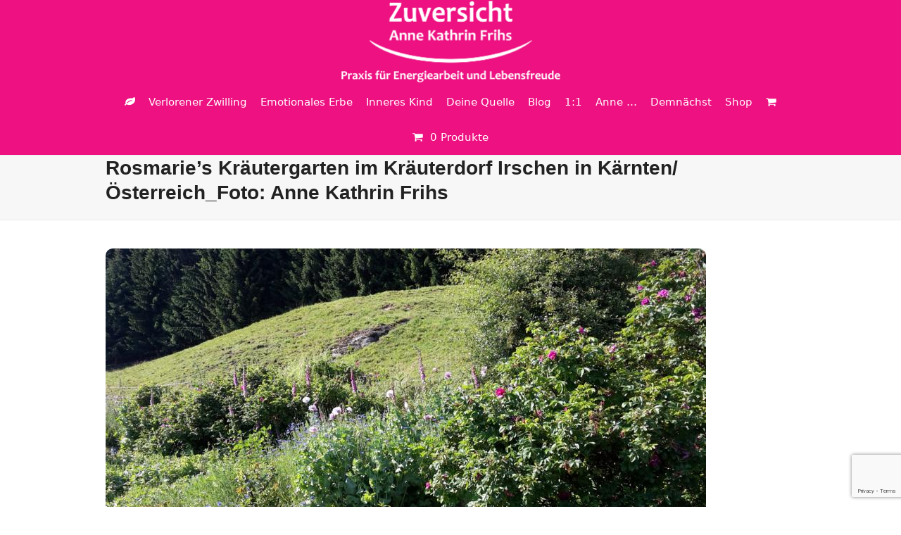

--- FILE ---
content_type: text/html; charset=utf-8
request_url: https://www.google.com/recaptcha/api2/anchor?ar=1&k=6Ld-jLAUAAAAADj_Qa4EBvEDg5RAiAAR7u1WGS1A&co=aHR0cHM6Ly93d3cuenV2ZXJzaWNodC5uZXQ6NDQz&hl=en&v=PoyoqOPhxBO7pBk68S4YbpHZ&size=invisible&anchor-ms=20000&execute-ms=30000&cb=ebcrvr9qj0be
body_size: 48611
content:
<!DOCTYPE HTML><html dir="ltr" lang="en"><head><meta http-equiv="Content-Type" content="text/html; charset=UTF-8">
<meta http-equiv="X-UA-Compatible" content="IE=edge">
<title>reCAPTCHA</title>
<style type="text/css">
/* cyrillic-ext */
@font-face {
  font-family: 'Roboto';
  font-style: normal;
  font-weight: 400;
  font-stretch: 100%;
  src: url(//fonts.gstatic.com/s/roboto/v48/KFO7CnqEu92Fr1ME7kSn66aGLdTylUAMa3GUBHMdazTgWw.woff2) format('woff2');
  unicode-range: U+0460-052F, U+1C80-1C8A, U+20B4, U+2DE0-2DFF, U+A640-A69F, U+FE2E-FE2F;
}
/* cyrillic */
@font-face {
  font-family: 'Roboto';
  font-style: normal;
  font-weight: 400;
  font-stretch: 100%;
  src: url(//fonts.gstatic.com/s/roboto/v48/KFO7CnqEu92Fr1ME7kSn66aGLdTylUAMa3iUBHMdazTgWw.woff2) format('woff2');
  unicode-range: U+0301, U+0400-045F, U+0490-0491, U+04B0-04B1, U+2116;
}
/* greek-ext */
@font-face {
  font-family: 'Roboto';
  font-style: normal;
  font-weight: 400;
  font-stretch: 100%;
  src: url(//fonts.gstatic.com/s/roboto/v48/KFO7CnqEu92Fr1ME7kSn66aGLdTylUAMa3CUBHMdazTgWw.woff2) format('woff2');
  unicode-range: U+1F00-1FFF;
}
/* greek */
@font-face {
  font-family: 'Roboto';
  font-style: normal;
  font-weight: 400;
  font-stretch: 100%;
  src: url(//fonts.gstatic.com/s/roboto/v48/KFO7CnqEu92Fr1ME7kSn66aGLdTylUAMa3-UBHMdazTgWw.woff2) format('woff2');
  unicode-range: U+0370-0377, U+037A-037F, U+0384-038A, U+038C, U+038E-03A1, U+03A3-03FF;
}
/* math */
@font-face {
  font-family: 'Roboto';
  font-style: normal;
  font-weight: 400;
  font-stretch: 100%;
  src: url(//fonts.gstatic.com/s/roboto/v48/KFO7CnqEu92Fr1ME7kSn66aGLdTylUAMawCUBHMdazTgWw.woff2) format('woff2');
  unicode-range: U+0302-0303, U+0305, U+0307-0308, U+0310, U+0312, U+0315, U+031A, U+0326-0327, U+032C, U+032F-0330, U+0332-0333, U+0338, U+033A, U+0346, U+034D, U+0391-03A1, U+03A3-03A9, U+03B1-03C9, U+03D1, U+03D5-03D6, U+03F0-03F1, U+03F4-03F5, U+2016-2017, U+2034-2038, U+203C, U+2040, U+2043, U+2047, U+2050, U+2057, U+205F, U+2070-2071, U+2074-208E, U+2090-209C, U+20D0-20DC, U+20E1, U+20E5-20EF, U+2100-2112, U+2114-2115, U+2117-2121, U+2123-214F, U+2190, U+2192, U+2194-21AE, U+21B0-21E5, U+21F1-21F2, U+21F4-2211, U+2213-2214, U+2216-22FF, U+2308-230B, U+2310, U+2319, U+231C-2321, U+2336-237A, U+237C, U+2395, U+239B-23B7, U+23D0, U+23DC-23E1, U+2474-2475, U+25AF, U+25B3, U+25B7, U+25BD, U+25C1, U+25CA, U+25CC, U+25FB, U+266D-266F, U+27C0-27FF, U+2900-2AFF, U+2B0E-2B11, U+2B30-2B4C, U+2BFE, U+3030, U+FF5B, U+FF5D, U+1D400-1D7FF, U+1EE00-1EEFF;
}
/* symbols */
@font-face {
  font-family: 'Roboto';
  font-style: normal;
  font-weight: 400;
  font-stretch: 100%;
  src: url(//fonts.gstatic.com/s/roboto/v48/KFO7CnqEu92Fr1ME7kSn66aGLdTylUAMaxKUBHMdazTgWw.woff2) format('woff2');
  unicode-range: U+0001-000C, U+000E-001F, U+007F-009F, U+20DD-20E0, U+20E2-20E4, U+2150-218F, U+2190, U+2192, U+2194-2199, U+21AF, U+21E6-21F0, U+21F3, U+2218-2219, U+2299, U+22C4-22C6, U+2300-243F, U+2440-244A, U+2460-24FF, U+25A0-27BF, U+2800-28FF, U+2921-2922, U+2981, U+29BF, U+29EB, U+2B00-2BFF, U+4DC0-4DFF, U+FFF9-FFFB, U+10140-1018E, U+10190-1019C, U+101A0, U+101D0-101FD, U+102E0-102FB, U+10E60-10E7E, U+1D2C0-1D2D3, U+1D2E0-1D37F, U+1F000-1F0FF, U+1F100-1F1AD, U+1F1E6-1F1FF, U+1F30D-1F30F, U+1F315, U+1F31C, U+1F31E, U+1F320-1F32C, U+1F336, U+1F378, U+1F37D, U+1F382, U+1F393-1F39F, U+1F3A7-1F3A8, U+1F3AC-1F3AF, U+1F3C2, U+1F3C4-1F3C6, U+1F3CA-1F3CE, U+1F3D4-1F3E0, U+1F3ED, U+1F3F1-1F3F3, U+1F3F5-1F3F7, U+1F408, U+1F415, U+1F41F, U+1F426, U+1F43F, U+1F441-1F442, U+1F444, U+1F446-1F449, U+1F44C-1F44E, U+1F453, U+1F46A, U+1F47D, U+1F4A3, U+1F4B0, U+1F4B3, U+1F4B9, U+1F4BB, U+1F4BF, U+1F4C8-1F4CB, U+1F4D6, U+1F4DA, U+1F4DF, U+1F4E3-1F4E6, U+1F4EA-1F4ED, U+1F4F7, U+1F4F9-1F4FB, U+1F4FD-1F4FE, U+1F503, U+1F507-1F50B, U+1F50D, U+1F512-1F513, U+1F53E-1F54A, U+1F54F-1F5FA, U+1F610, U+1F650-1F67F, U+1F687, U+1F68D, U+1F691, U+1F694, U+1F698, U+1F6AD, U+1F6B2, U+1F6B9-1F6BA, U+1F6BC, U+1F6C6-1F6CF, U+1F6D3-1F6D7, U+1F6E0-1F6EA, U+1F6F0-1F6F3, U+1F6F7-1F6FC, U+1F700-1F7FF, U+1F800-1F80B, U+1F810-1F847, U+1F850-1F859, U+1F860-1F887, U+1F890-1F8AD, U+1F8B0-1F8BB, U+1F8C0-1F8C1, U+1F900-1F90B, U+1F93B, U+1F946, U+1F984, U+1F996, U+1F9E9, U+1FA00-1FA6F, U+1FA70-1FA7C, U+1FA80-1FA89, U+1FA8F-1FAC6, U+1FACE-1FADC, U+1FADF-1FAE9, U+1FAF0-1FAF8, U+1FB00-1FBFF;
}
/* vietnamese */
@font-face {
  font-family: 'Roboto';
  font-style: normal;
  font-weight: 400;
  font-stretch: 100%;
  src: url(//fonts.gstatic.com/s/roboto/v48/KFO7CnqEu92Fr1ME7kSn66aGLdTylUAMa3OUBHMdazTgWw.woff2) format('woff2');
  unicode-range: U+0102-0103, U+0110-0111, U+0128-0129, U+0168-0169, U+01A0-01A1, U+01AF-01B0, U+0300-0301, U+0303-0304, U+0308-0309, U+0323, U+0329, U+1EA0-1EF9, U+20AB;
}
/* latin-ext */
@font-face {
  font-family: 'Roboto';
  font-style: normal;
  font-weight: 400;
  font-stretch: 100%;
  src: url(//fonts.gstatic.com/s/roboto/v48/KFO7CnqEu92Fr1ME7kSn66aGLdTylUAMa3KUBHMdazTgWw.woff2) format('woff2');
  unicode-range: U+0100-02BA, U+02BD-02C5, U+02C7-02CC, U+02CE-02D7, U+02DD-02FF, U+0304, U+0308, U+0329, U+1D00-1DBF, U+1E00-1E9F, U+1EF2-1EFF, U+2020, U+20A0-20AB, U+20AD-20C0, U+2113, U+2C60-2C7F, U+A720-A7FF;
}
/* latin */
@font-face {
  font-family: 'Roboto';
  font-style: normal;
  font-weight: 400;
  font-stretch: 100%;
  src: url(//fonts.gstatic.com/s/roboto/v48/KFO7CnqEu92Fr1ME7kSn66aGLdTylUAMa3yUBHMdazQ.woff2) format('woff2');
  unicode-range: U+0000-00FF, U+0131, U+0152-0153, U+02BB-02BC, U+02C6, U+02DA, U+02DC, U+0304, U+0308, U+0329, U+2000-206F, U+20AC, U+2122, U+2191, U+2193, U+2212, U+2215, U+FEFF, U+FFFD;
}
/* cyrillic-ext */
@font-face {
  font-family: 'Roboto';
  font-style: normal;
  font-weight: 500;
  font-stretch: 100%;
  src: url(//fonts.gstatic.com/s/roboto/v48/KFO7CnqEu92Fr1ME7kSn66aGLdTylUAMa3GUBHMdazTgWw.woff2) format('woff2');
  unicode-range: U+0460-052F, U+1C80-1C8A, U+20B4, U+2DE0-2DFF, U+A640-A69F, U+FE2E-FE2F;
}
/* cyrillic */
@font-face {
  font-family: 'Roboto';
  font-style: normal;
  font-weight: 500;
  font-stretch: 100%;
  src: url(//fonts.gstatic.com/s/roboto/v48/KFO7CnqEu92Fr1ME7kSn66aGLdTylUAMa3iUBHMdazTgWw.woff2) format('woff2');
  unicode-range: U+0301, U+0400-045F, U+0490-0491, U+04B0-04B1, U+2116;
}
/* greek-ext */
@font-face {
  font-family: 'Roboto';
  font-style: normal;
  font-weight: 500;
  font-stretch: 100%;
  src: url(//fonts.gstatic.com/s/roboto/v48/KFO7CnqEu92Fr1ME7kSn66aGLdTylUAMa3CUBHMdazTgWw.woff2) format('woff2');
  unicode-range: U+1F00-1FFF;
}
/* greek */
@font-face {
  font-family: 'Roboto';
  font-style: normal;
  font-weight: 500;
  font-stretch: 100%;
  src: url(//fonts.gstatic.com/s/roboto/v48/KFO7CnqEu92Fr1ME7kSn66aGLdTylUAMa3-UBHMdazTgWw.woff2) format('woff2');
  unicode-range: U+0370-0377, U+037A-037F, U+0384-038A, U+038C, U+038E-03A1, U+03A3-03FF;
}
/* math */
@font-face {
  font-family: 'Roboto';
  font-style: normal;
  font-weight: 500;
  font-stretch: 100%;
  src: url(//fonts.gstatic.com/s/roboto/v48/KFO7CnqEu92Fr1ME7kSn66aGLdTylUAMawCUBHMdazTgWw.woff2) format('woff2');
  unicode-range: U+0302-0303, U+0305, U+0307-0308, U+0310, U+0312, U+0315, U+031A, U+0326-0327, U+032C, U+032F-0330, U+0332-0333, U+0338, U+033A, U+0346, U+034D, U+0391-03A1, U+03A3-03A9, U+03B1-03C9, U+03D1, U+03D5-03D6, U+03F0-03F1, U+03F4-03F5, U+2016-2017, U+2034-2038, U+203C, U+2040, U+2043, U+2047, U+2050, U+2057, U+205F, U+2070-2071, U+2074-208E, U+2090-209C, U+20D0-20DC, U+20E1, U+20E5-20EF, U+2100-2112, U+2114-2115, U+2117-2121, U+2123-214F, U+2190, U+2192, U+2194-21AE, U+21B0-21E5, U+21F1-21F2, U+21F4-2211, U+2213-2214, U+2216-22FF, U+2308-230B, U+2310, U+2319, U+231C-2321, U+2336-237A, U+237C, U+2395, U+239B-23B7, U+23D0, U+23DC-23E1, U+2474-2475, U+25AF, U+25B3, U+25B7, U+25BD, U+25C1, U+25CA, U+25CC, U+25FB, U+266D-266F, U+27C0-27FF, U+2900-2AFF, U+2B0E-2B11, U+2B30-2B4C, U+2BFE, U+3030, U+FF5B, U+FF5D, U+1D400-1D7FF, U+1EE00-1EEFF;
}
/* symbols */
@font-face {
  font-family: 'Roboto';
  font-style: normal;
  font-weight: 500;
  font-stretch: 100%;
  src: url(//fonts.gstatic.com/s/roboto/v48/KFO7CnqEu92Fr1ME7kSn66aGLdTylUAMaxKUBHMdazTgWw.woff2) format('woff2');
  unicode-range: U+0001-000C, U+000E-001F, U+007F-009F, U+20DD-20E0, U+20E2-20E4, U+2150-218F, U+2190, U+2192, U+2194-2199, U+21AF, U+21E6-21F0, U+21F3, U+2218-2219, U+2299, U+22C4-22C6, U+2300-243F, U+2440-244A, U+2460-24FF, U+25A0-27BF, U+2800-28FF, U+2921-2922, U+2981, U+29BF, U+29EB, U+2B00-2BFF, U+4DC0-4DFF, U+FFF9-FFFB, U+10140-1018E, U+10190-1019C, U+101A0, U+101D0-101FD, U+102E0-102FB, U+10E60-10E7E, U+1D2C0-1D2D3, U+1D2E0-1D37F, U+1F000-1F0FF, U+1F100-1F1AD, U+1F1E6-1F1FF, U+1F30D-1F30F, U+1F315, U+1F31C, U+1F31E, U+1F320-1F32C, U+1F336, U+1F378, U+1F37D, U+1F382, U+1F393-1F39F, U+1F3A7-1F3A8, U+1F3AC-1F3AF, U+1F3C2, U+1F3C4-1F3C6, U+1F3CA-1F3CE, U+1F3D4-1F3E0, U+1F3ED, U+1F3F1-1F3F3, U+1F3F5-1F3F7, U+1F408, U+1F415, U+1F41F, U+1F426, U+1F43F, U+1F441-1F442, U+1F444, U+1F446-1F449, U+1F44C-1F44E, U+1F453, U+1F46A, U+1F47D, U+1F4A3, U+1F4B0, U+1F4B3, U+1F4B9, U+1F4BB, U+1F4BF, U+1F4C8-1F4CB, U+1F4D6, U+1F4DA, U+1F4DF, U+1F4E3-1F4E6, U+1F4EA-1F4ED, U+1F4F7, U+1F4F9-1F4FB, U+1F4FD-1F4FE, U+1F503, U+1F507-1F50B, U+1F50D, U+1F512-1F513, U+1F53E-1F54A, U+1F54F-1F5FA, U+1F610, U+1F650-1F67F, U+1F687, U+1F68D, U+1F691, U+1F694, U+1F698, U+1F6AD, U+1F6B2, U+1F6B9-1F6BA, U+1F6BC, U+1F6C6-1F6CF, U+1F6D3-1F6D7, U+1F6E0-1F6EA, U+1F6F0-1F6F3, U+1F6F7-1F6FC, U+1F700-1F7FF, U+1F800-1F80B, U+1F810-1F847, U+1F850-1F859, U+1F860-1F887, U+1F890-1F8AD, U+1F8B0-1F8BB, U+1F8C0-1F8C1, U+1F900-1F90B, U+1F93B, U+1F946, U+1F984, U+1F996, U+1F9E9, U+1FA00-1FA6F, U+1FA70-1FA7C, U+1FA80-1FA89, U+1FA8F-1FAC6, U+1FACE-1FADC, U+1FADF-1FAE9, U+1FAF0-1FAF8, U+1FB00-1FBFF;
}
/* vietnamese */
@font-face {
  font-family: 'Roboto';
  font-style: normal;
  font-weight: 500;
  font-stretch: 100%;
  src: url(//fonts.gstatic.com/s/roboto/v48/KFO7CnqEu92Fr1ME7kSn66aGLdTylUAMa3OUBHMdazTgWw.woff2) format('woff2');
  unicode-range: U+0102-0103, U+0110-0111, U+0128-0129, U+0168-0169, U+01A0-01A1, U+01AF-01B0, U+0300-0301, U+0303-0304, U+0308-0309, U+0323, U+0329, U+1EA0-1EF9, U+20AB;
}
/* latin-ext */
@font-face {
  font-family: 'Roboto';
  font-style: normal;
  font-weight: 500;
  font-stretch: 100%;
  src: url(//fonts.gstatic.com/s/roboto/v48/KFO7CnqEu92Fr1ME7kSn66aGLdTylUAMa3KUBHMdazTgWw.woff2) format('woff2');
  unicode-range: U+0100-02BA, U+02BD-02C5, U+02C7-02CC, U+02CE-02D7, U+02DD-02FF, U+0304, U+0308, U+0329, U+1D00-1DBF, U+1E00-1E9F, U+1EF2-1EFF, U+2020, U+20A0-20AB, U+20AD-20C0, U+2113, U+2C60-2C7F, U+A720-A7FF;
}
/* latin */
@font-face {
  font-family: 'Roboto';
  font-style: normal;
  font-weight: 500;
  font-stretch: 100%;
  src: url(//fonts.gstatic.com/s/roboto/v48/KFO7CnqEu92Fr1ME7kSn66aGLdTylUAMa3yUBHMdazQ.woff2) format('woff2');
  unicode-range: U+0000-00FF, U+0131, U+0152-0153, U+02BB-02BC, U+02C6, U+02DA, U+02DC, U+0304, U+0308, U+0329, U+2000-206F, U+20AC, U+2122, U+2191, U+2193, U+2212, U+2215, U+FEFF, U+FFFD;
}
/* cyrillic-ext */
@font-face {
  font-family: 'Roboto';
  font-style: normal;
  font-weight: 900;
  font-stretch: 100%;
  src: url(//fonts.gstatic.com/s/roboto/v48/KFO7CnqEu92Fr1ME7kSn66aGLdTylUAMa3GUBHMdazTgWw.woff2) format('woff2');
  unicode-range: U+0460-052F, U+1C80-1C8A, U+20B4, U+2DE0-2DFF, U+A640-A69F, U+FE2E-FE2F;
}
/* cyrillic */
@font-face {
  font-family: 'Roboto';
  font-style: normal;
  font-weight: 900;
  font-stretch: 100%;
  src: url(//fonts.gstatic.com/s/roboto/v48/KFO7CnqEu92Fr1ME7kSn66aGLdTylUAMa3iUBHMdazTgWw.woff2) format('woff2');
  unicode-range: U+0301, U+0400-045F, U+0490-0491, U+04B0-04B1, U+2116;
}
/* greek-ext */
@font-face {
  font-family: 'Roboto';
  font-style: normal;
  font-weight: 900;
  font-stretch: 100%;
  src: url(//fonts.gstatic.com/s/roboto/v48/KFO7CnqEu92Fr1ME7kSn66aGLdTylUAMa3CUBHMdazTgWw.woff2) format('woff2');
  unicode-range: U+1F00-1FFF;
}
/* greek */
@font-face {
  font-family: 'Roboto';
  font-style: normal;
  font-weight: 900;
  font-stretch: 100%;
  src: url(//fonts.gstatic.com/s/roboto/v48/KFO7CnqEu92Fr1ME7kSn66aGLdTylUAMa3-UBHMdazTgWw.woff2) format('woff2');
  unicode-range: U+0370-0377, U+037A-037F, U+0384-038A, U+038C, U+038E-03A1, U+03A3-03FF;
}
/* math */
@font-face {
  font-family: 'Roboto';
  font-style: normal;
  font-weight: 900;
  font-stretch: 100%;
  src: url(//fonts.gstatic.com/s/roboto/v48/KFO7CnqEu92Fr1ME7kSn66aGLdTylUAMawCUBHMdazTgWw.woff2) format('woff2');
  unicode-range: U+0302-0303, U+0305, U+0307-0308, U+0310, U+0312, U+0315, U+031A, U+0326-0327, U+032C, U+032F-0330, U+0332-0333, U+0338, U+033A, U+0346, U+034D, U+0391-03A1, U+03A3-03A9, U+03B1-03C9, U+03D1, U+03D5-03D6, U+03F0-03F1, U+03F4-03F5, U+2016-2017, U+2034-2038, U+203C, U+2040, U+2043, U+2047, U+2050, U+2057, U+205F, U+2070-2071, U+2074-208E, U+2090-209C, U+20D0-20DC, U+20E1, U+20E5-20EF, U+2100-2112, U+2114-2115, U+2117-2121, U+2123-214F, U+2190, U+2192, U+2194-21AE, U+21B0-21E5, U+21F1-21F2, U+21F4-2211, U+2213-2214, U+2216-22FF, U+2308-230B, U+2310, U+2319, U+231C-2321, U+2336-237A, U+237C, U+2395, U+239B-23B7, U+23D0, U+23DC-23E1, U+2474-2475, U+25AF, U+25B3, U+25B7, U+25BD, U+25C1, U+25CA, U+25CC, U+25FB, U+266D-266F, U+27C0-27FF, U+2900-2AFF, U+2B0E-2B11, U+2B30-2B4C, U+2BFE, U+3030, U+FF5B, U+FF5D, U+1D400-1D7FF, U+1EE00-1EEFF;
}
/* symbols */
@font-face {
  font-family: 'Roboto';
  font-style: normal;
  font-weight: 900;
  font-stretch: 100%;
  src: url(//fonts.gstatic.com/s/roboto/v48/KFO7CnqEu92Fr1ME7kSn66aGLdTylUAMaxKUBHMdazTgWw.woff2) format('woff2');
  unicode-range: U+0001-000C, U+000E-001F, U+007F-009F, U+20DD-20E0, U+20E2-20E4, U+2150-218F, U+2190, U+2192, U+2194-2199, U+21AF, U+21E6-21F0, U+21F3, U+2218-2219, U+2299, U+22C4-22C6, U+2300-243F, U+2440-244A, U+2460-24FF, U+25A0-27BF, U+2800-28FF, U+2921-2922, U+2981, U+29BF, U+29EB, U+2B00-2BFF, U+4DC0-4DFF, U+FFF9-FFFB, U+10140-1018E, U+10190-1019C, U+101A0, U+101D0-101FD, U+102E0-102FB, U+10E60-10E7E, U+1D2C0-1D2D3, U+1D2E0-1D37F, U+1F000-1F0FF, U+1F100-1F1AD, U+1F1E6-1F1FF, U+1F30D-1F30F, U+1F315, U+1F31C, U+1F31E, U+1F320-1F32C, U+1F336, U+1F378, U+1F37D, U+1F382, U+1F393-1F39F, U+1F3A7-1F3A8, U+1F3AC-1F3AF, U+1F3C2, U+1F3C4-1F3C6, U+1F3CA-1F3CE, U+1F3D4-1F3E0, U+1F3ED, U+1F3F1-1F3F3, U+1F3F5-1F3F7, U+1F408, U+1F415, U+1F41F, U+1F426, U+1F43F, U+1F441-1F442, U+1F444, U+1F446-1F449, U+1F44C-1F44E, U+1F453, U+1F46A, U+1F47D, U+1F4A3, U+1F4B0, U+1F4B3, U+1F4B9, U+1F4BB, U+1F4BF, U+1F4C8-1F4CB, U+1F4D6, U+1F4DA, U+1F4DF, U+1F4E3-1F4E6, U+1F4EA-1F4ED, U+1F4F7, U+1F4F9-1F4FB, U+1F4FD-1F4FE, U+1F503, U+1F507-1F50B, U+1F50D, U+1F512-1F513, U+1F53E-1F54A, U+1F54F-1F5FA, U+1F610, U+1F650-1F67F, U+1F687, U+1F68D, U+1F691, U+1F694, U+1F698, U+1F6AD, U+1F6B2, U+1F6B9-1F6BA, U+1F6BC, U+1F6C6-1F6CF, U+1F6D3-1F6D7, U+1F6E0-1F6EA, U+1F6F0-1F6F3, U+1F6F7-1F6FC, U+1F700-1F7FF, U+1F800-1F80B, U+1F810-1F847, U+1F850-1F859, U+1F860-1F887, U+1F890-1F8AD, U+1F8B0-1F8BB, U+1F8C0-1F8C1, U+1F900-1F90B, U+1F93B, U+1F946, U+1F984, U+1F996, U+1F9E9, U+1FA00-1FA6F, U+1FA70-1FA7C, U+1FA80-1FA89, U+1FA8F-1FAC6, U+1FACE-1FADC, U+1FADF-1FAE9, U+1FAF0-1FAF8, U+1FB00-1FBFF;
}
/* vietnamese */
@font-face {
  font-family: 'Roboto';
  font-style: normal;
  font-weight: 900;
  font-stretch: 100%;
  src: url(//fonts.gstatic.com/s/roboto/v48/KFO7CnqEu92Fr1ME7kSn66aGLdTylUAMa3OUBHMdazTgWw.woff2) format('woff2');
  unicode-range: U+0102-0103, U+0110-0111, U+0128-0129, U+0168-0169, U+01A0-01A1, U+01AF-01B0, U+0300-0301, U+0303-0304, U+0308-0309, U+0323, U+0329, U+1EA0-1EF9, U+20AB;
}
/* latin-ext */
@font-face {
  font-family: 'Roboto';
  font-style: normal;
  font-weight: 900;
  font-stretch: 100%;
  src: url(//fonts.gstatic.com/s/roboto/v48/KFO7CnqEu92Fr1ME7kSn66aGLdTylUAMa3KUBHMdazTgWw.woff2) format('woff2');
  unicode-range: U+0100-02BA, U+02BD-02C5, U+02C7-02CC, U+02CE-02D7, U+02DD-02FF, U+0304, U+0308, U+0329, U+1D00-1DBF, U+1E00-1E9F, U+1EF2-1EFF, U+2020, U+20A0-20AB, U+20AD-20C0, U+2113, U+2C60-2C7F, U+A720-A7FF;
}
/* latin */
@font-face {
  font-family: 'Roboto';
  font-style: normal;
  font-weight: 900;
  font-stretch: 100%;
  src: url(//fonts.gstatic.com/s/roboto/v48/KFO7CnqEu92Fr1ME7kSn66aGLdTylUAMa3yUBHMdazQ.woff2) format('woff2');
  unicode-range: U+0000-00FF, U+0131, U+0152-0153, U+02BB-02BC, U+02C6, U+02DA, U+02DC, U+0304, U+0308, U+0329, U+2000-206F, U+20AC, U+2122, U+2191, U+2193, U+2212, U+2215, U+FEFF, U+FFFD;
}

</style>
<link rel="stylesheet" type="text/css" href="https://www.gstatic.com/recaptcha/releases/PoyoqOPhxBO7pBk68S4YbpHZ/styles__ltr.css">
<script nonce="EDX5emuuRG-W9I895STNdw" type="text/javascript">window['__recaptcha_api'] = 'https://www.google.com/recaptcha/api2/';</script>
<script type="text/javascript" src="https://www.gstatic.com/recaptcha/releases/PoyoqOPhxBO7pBk68S4YbpHZ/recaptcha__en.js" nonce="EDX5emuuRG-W9I895STNdw">
      
    </script></head>
<body><div id="rc-anchor-alert" class="rc-anchor-alert"></div>
<input type="hidden" id="recaptcha-token" value="[base64]">
<script type="text/javascript" nonce="EDX5emuuRG-W9I895STNdw">
      recaptcha.anchor.Main.init("[\x22ainput\x22,[\x22bgdata\x22,\x22\x22,\[base64]/[base64]/[base64]/[base64]/[base64]/[base64]/[base64]/[base64]/[base64]/[base64]\\u003d\x22,\[base64]\\u003d\\u003d\x22,\x22w79Gw605d8KswovDuhnDiEU0ZnNbwrTCrCrDgiXCkidpwqHCryjCrUs8w6c/w6fDqzTCoMKmUMKdwovDncOWw7wMGgddw61nEsKjwqrCrknCg8KUw6MzwpHCnsK6w4fCjTlKwoXDsjxJMMOXKQhMwofDl8Otw43DlSlTRsOIO8OZw49lTsONPU5awoUBZ8Ofw5Rxw6YBw7vCinohw73DpMKMw47CkcOkKF8gMsO/GxnDj23DhAlMwpDCo8KnwqDDniDDhMKBJx3DisKhwp/CqsO6XgvClFHCoGkFwqvDq8K/PsKHUMKvw59RwqzDgsOzwq8qw7/Cs8KPw4DCnyLDsWhuUsO/wqAQOH7CtcKRw5fCicOWwqzCmVnClMO1w4bCsgbDpcKow6HCisK9w7N+Lz9XJcOhwqwDwpxfLsO2Cz8MR8KnOGjDg8K8DcK1w5bCkhrCtgV2ZWVjwqvDqy8fVV/CgMK4Ph3DkMOdw5l4AW3CqhzDqcOmw5ggw4jDtcOabC3Dm8OQw4o2bcKCwoXDgsKnOj8PSHrDoWMQwpxuMcKmKMOhwpowwoo7w5jCuMOFNcKJw6ZkwrfCk8OBwpYcw6/Ci2PDkMOfFVFDwr/CtUMAOMKjacODwpLCtMOvw4LDtnfCssK9T34yw6TDlEnCqkbDpGjDu8KEwpk1woTCkMOTwr1ZVzZTCsOZXlcHwrDCuxF5TTFhSMOgScOuwp/DtDwtwpHDvgJ6w6rDp8O3wptVwpTCjHTCi0DCpsK3QcKpO8OPw7oVwoZrwqXCucODe1BTdyPChcKxw6RCw53ClCgtw7FeGsKGwrDDtMKyAMK1wqDDjcK/w4M2w5ZqNHVbwpEVGx/Cl1zDv8OtCF3CtFjDsxNLNcOtwqDDm1oPwoHCrMKUP19+w4PDsMOOXsKhMyHDmQPCjB4swplNbBfCgcO1w4QiVk7DpT7DlMOwO33Dh8KgBhdKEcK7CyR4wrnDqcOaX2sFw6JvQAMEw7k+DzbDgsKDwoEMJcOLw6jCtcOEAAXCnsO8w6PDkT/[base64]/Dvh/ClcK9fsKCwoshw6PDu8ObHi/CsW3Csn3CjVLCtsOkQsOvTMKFa1/DhsKJw5XCicOuasK0w7XDhsOdT8KdOsKtOcOCw7xNVsOOO8Okw7DCn8K+wpAuwqV0wqEQw5MTw6LDlMKJw57CscKKTh8EJA1xRFJ6wqYsw73DusOXw4/Cmk/Cj8OjcjkbwrpVImwgwpx7YHPDlQzChyA0wr9Uw5M2wrJcw701wpjDjAdcecObw7/[base64]/CrktvJyMHF8KAZR4JGMOxB8K4PQbDgR/[base64]/Ow7CmjHCghvDkH4GEMKEZFTCocKTwohywrZBccKAwrbCr2rDusO5dRjCqSMdVcKxb8K9ZT/CpzjDr3XDhlszT8OMwrTCsCQVEj8OUDQ9VHd4wpdNIADCgHfCrsO+wqvDhU8ea1fDmhc7OX7CrMOnw6QFcMKOcVQqwqZufCsiwpjDkMOswr/ClQ8Ew59Hfj9Aw5gmw4/CniRPwoZHM8O9woLCusKQw4U3w6ppE8OGwqjCpcKuNcOgwpnDjH/DmS3CoMOEwpbDny4zPyxzwoDDlS3DsMKEEgHCgyVNw5rCpQbCpQ9Mw4tIwq3Dn8O/wpoywoPCoBfDtMO4wqA8JygfwrYyAsKPw7LDg0PDqFPCsTzCu8O9w51FwrPCg8Khwp/Cm2JlP8Osw57DrsO0w45HJh3DssKywqYHeMO5w6/CmcOgw6fDtMKJw7DDhQvDisKFwpNvwrBgw4NFNMOZSMKRwqZAM8OFw47CpsOFw5I4QzU0fC3DlUXCllrDpHHCvG0MdcKuZsO4LcK+SAltw7k5Ch/CowfCs8OdFsKpw57Ck0pnwpF0CMOcM8KZwp54csKNTcKkMwprw6pJVyhOesOGw7vDqjDClR18w5jDv8KkS8Oqw5TDoi/Cj8KPVMOTPwZBFsKjehJ/[base64]/CryjDsMOjDVDDo8O7w6fDkcOJf8Kow55pwqgiUkUzLzdpH3/DrVNgwqsOw6jDisKqw6/DosOkIcOMw6wMLsKKRMKkw6TCsDcSfTjCvXzDuGDCjcKiwpPDosK5wotFw6QmVzrCqyLCllvCohPDmcKFw7l8CsKewqFLS8Kva8OJKsOfw7/CvMKew6dzwqJKwpzDr3M1w4YPwrXDjH1EacKwV8O1w6DCjsOcYjNkwpnDoEgQfzEdYCfCqsK4C8KvRHBtacOPasKpwpbDp8Ojw6TDjcK3aEvChMKUXsOyw7/DqMOgenfDrkYtw6bDm8KIRxrCmMOqwoTDnELCmcO4bcObUsO4MsK7w4/[base64]/w4DDqE3DjsK6w6zClMKUw6DDhU0TdsOsw6g8w5TCu8OEVkvCrcOeVXDDqQrDnANwwqvDrAHDuV3DscKVMH7ChsKCw5kwcsKOUy41PRbDklssw6Z/UBrDnmDDq8OAw5sFwqRhw5RhJcO9wrpRM8KgwrY/dTY6w4vDkMO6ecOSajgiwpxiQcKww6FTFy1Iw5TDrcOXw55rb2TCtcOVBcKAwoTCm8KKw7zDqz/CrcKzAyXDsXPDmG/Dnw5rJsKzwrjDvTzCuHU3UA7DvDRtw43CpcO9Ol81w6NmwowrwqTDp8KKw5Ubw7gNw6nDqsO9OMOufcKdI8K+wpzCgMKswrcSXMOzGUpxw4DCtcKsQHdVXnJFTWptwqfCgnUhQycMfT/DlCjDq1bDqnQQwqnDkCoDw5TCgwPCuMOdw5w2aw8bPsK8JAPDm8OuwpQ+RgHCjE4Cw7rDjcKtVcO7AzrDuiRPw7IQwop9CcOrFMKJw73DicO7w4ZZQB4HLXjCkEfDqgfDrMK5w4J4bsKew4LDk002eVnDo1nDoMK2w7XDuT8nwq/[base64]/[base64]/aRt9TnTCr8Opw57CtWZTwrB5wpLDv8Ofd8Kkwr/CrS06wpJ+TnbCngjDrj0dw7QKLBbDrQEIwplZw6BeJcOTZlhww4E2esOUG10Aw5hRw4PCqGAsw6Zcw6Jmw6vDuRNrUxsxYMO3esOKLMOsWFFXAMOswrDCtsKgw4EUBsKSBsK/[base64]/Dp0ITwpsTw6drIcOvw5tHCkLDvcOew45/[base64]/wpFmwobDjA3DtMO9cMOSw4YfZ2kLw4gdwp4OQMKDw4s9FBEUw4jDg3JWesOcUWjChwZtw6o6bCLDt8OiSMKMw5HDjXdVw7XCg8KXMybDhE9Mw5EiGMKmd8Oxcy5hKsKaw5/[base64]/CsCAywo4Zw6TDvMOQYg95wrHCvUlOw5/CtMKkP8OOasKjeAV2w5bDpyzCiVPCrH9jfMKFw69TYCgUwplLZybCuFNKesKXwrfChx9yw4XCvzjCi8KZw6/DrR/DhsKCHMKlw7TCmS3DoMOYwrDCiETDuw9UwoszwrcuI0jDosOywr7Cp8OLC8KBFT/Cq8O+XxYMw4k4Xj3DuxHCv3ROFMK/YwfDnHLCm8OXwqDCkMKyX1ARworDjMKjwoQxw4A9w6bDpEvCi8KEw6l0w65kw69swrt7P8KySWbDk8OUwpfDlcOgEcKow6XDo0c2V8OnW3zDhzs7QMKfHMK6w7NWQy9lwoEkw5zCs8OVQH/DqsKTN8OhXMOFw5vChzdHWMKywq1REW7CigjCrCrDu8KAwoZVH0XCuMK5wpDCrh1QXMOqw7nDj8KQcG3DkcOEwp06AzBow6UJw7fDiMORK8ODw7/Cn8Kow74uw7JFwqA4w4rDg8O2VMOlc3jCnsKiX0IaDW3CmAhzd2PCiMKPV8O7wowQw5Uxw7huw4vDr8KxwpN/w5fChMKFw41Aw43DjcOYwokFFcONJ8ONd8OLMlZwDBbCpsOQMcKcw6/DhcK3w43ChHIpwofDsVdIEwXCi3DDvH7Cl8OGRjLDk8KPMSEVw6LCncK8wqcyD8Kgw5Fzw7Qkw6drShxSMMK0wrpLw5/CnGPDvcOJMCjDuW7DisK/w4EWeBNVbB/CvcK3WMKgScKKCMOEw6ASw6bDqsO2AsKNwrxWDMKKKnzDmGRewq7CisKCw4xWw77DvMKDwpMDJsOdZ8KLScKjLcOrWjfCmgAaw5x8wrvClwU7w6/DrsKUwprDu0gEfMKnwoQAFxh0w6chwr0LFcKtRcKZw7XDhgYvHMKRC2PCjgUbw7V9UnbCvsKcw5IVwrHCpMK7LnUmwoBUVTFVwrUBJ8OmwqM0KcOIw5LDsEtnwpvDqcOzwq0+YQ89OsOGZxhUwp9iHsObw4/Cm8Kmw4wMwqbDqW13wpl+w4JQYToqPMOUIl7Doy3DjcOiw7M0w7JTw7l0elZYFsK4LxjCjsKJYcOtO21QQyvDvFB0wprDhX1zB8K3w55Jw7pvw6wzwocAIhtRJcOYF8Ovw7x2wrVkw6vDq8K5TMKcwohDLColYMK6woh1JhAmQT4lwpDDrMKOM8OpPsKaGzLCtX/[base64]/wrRywrDDmAwpw63Cu8KYw45Iw4gLIcKPQMO7w5HDuR1hHCwkwovCmMKnw4TCqlvDgArDvyrDqGrCnQnDgVRZwpUiXBjCo8Knwp/CqMKkwp0/LAnCr8OHw6LDu0IMBsKIw7jChSJ0w6VtQ3AzwoACCGPDhVsdw64RIHhkwoXCl3ApwrFJPcOgexbDiWzChcOOw4XCj8Obc8K0wpUlw6LCvsKVwqpdEsO8wqfDm8K6GsKpXkfDkcOTJDDDmE5EAcKmwrHCoMOvQcKiQMKawq3Co0DDgDjDrAbCjR7CgsO/GDUPw61Gw63DpsKaB0rDv3PCsTYuw5/CmMK7HsK2w4QSw5JHwqzCpsKPZMKxLx/CocKGw4rChBjCo2/CqsKcw59pWcOgclIHFsOuOsKONsKZGGQOPMK+wrkAMmjDl8K3bcOCw48ewr4cbyh6w4BBwo3DmsK/a8KSwrMXw6nCocO9wo/DnRsvfMKowrXDnV/DncOhw7sCwoEjw4/[base64]/DlADCpinCtsO7AETDhDZpwrZFCWlEBcO9wrh8B8KSwqLCmzLCuGLDtcKaw5rDo3FRw6vDoipVHMOzwpzDojvCqBlRw6PDjEcxwqfCt8K6T8O0MMK1w5/[base64]/[base64]/[base64]/DsMO5wqoPTTMfwqBEw4taw43DjhfCt8Oyw4swwq0Pw6HDl3RVDGvDhwXCj2JmfSUBTMK0woJfU8OywprClsK2CsOawoHCkMOoPQhQAgXDoMOfw44VbzbDr2UBfxIaQMKIUSnCjcKzwqsBQjlOZg/DusK4FcKoHMKBwrTDlcO/JmjDkGnDgDkNw6jDlMOwVkvChnkqSWHDlygQw6UGC8OhQBvDsR/DocKyeT4uTVTCjjY/w5EfJV4vwo9DwrA5bVPDvMOZwrPDh2ZmNsOUJcOmFcOcRXhNH8KxPcOTwrYIwpzDtR57NR/Dijk4KMK+Pn1jKh0mBVg0JhDCtWfDl2/DsCIhw6UBw7ZvGMKzNHhuIcKPwrLDlsKOw7vCgyIpw6sYTMKUYsOMVWDCl1hGw5BTLXPDljbCtsOcw4fCrH9fdDrDuhZNYcOSwrdfbzd5UUZtTW9raW3CoVjCo8KAKBPDpSLDgRDCrSPDtD/DjDrCrR7Dk8OxW8KlChXDkcOAbxY+DiIBSS3CrTsRcA1Vb8K7w5bDvMOvX8OPbMOXasKHfxM/fncmw5XCmMO2HmZPw7rDhnHCjsOIw6bDsEzCnkMIw5xYwqwUKcK0wrjDr04wwpbDtHnCmsOECsKzw6w9PMKBUQ5JDsK7w4JEwpfDhQvDgMONwoDDicOdwrE1w7/Csm7Ds8KCG8Kjw6nCjcO2wpjDsWvCjH06aHXCkXYxw4olw6zDuG3Dk8K/[base64]/DknvCthpvImHCj8KhC8O8wo3Cg8K9TiEFw7XDh8OEwq4qcRcdK8KHwqBlD8ORw6twwrTCgsKaADwvw6LCowEmw4vDm1NhwpMHwod/bXTCt8Opw53Cr8OPfQzCpn3CncKfPsOuwqZAQGPDrXTDvwwrMsOmw49WTMKMcSrDj1jCtDtWw6sIDUvDk8O+wrovw7jDk0/[base64]/DusKbw7zCoMONwoIKf8OlZ8KJNMOScsKjwqIzRcOOVxtGwp7DqhIyw5low5bDuT7DoMOgc8OVGjnDhcOFw7jDrRVEwpw9LzgLw40ZVsKuDMKdwoFGPV1nwrlfZAbCpxI/dMOdcDgIXMKHw5XClF1DTcKjdMK7FMK6CTjDswjDvMObwprCn8KCwq/[base64]/DgsKjw5PDjQwKwqJmw7vDrsKjb8K2VcObbDhowrMzXcOFFSwSwozCs0HDvH5cw6l7PhvCicK8K208CT/DoMKVwoApYcOVw7PDmcOKwp/[base64]/w74jw600KyPCoRfDoVknw7TCrRt2GcOpwoA4wpRHCMK4w6PCl8OrHcKzwrfDmi7CmiLClxHDmcKlLSQuwrxpenIaw6HDnXQROlvCnMKeF8KKOE/CosOnScO0D8K3TFjDpWXCocOzVAwDSMOrR8KOwp/DimfDgkscwo3Di8Oee8Ogw53CnHnDqsOpw7nDosK8IsO0w6/DkR1Uw6ZOMcKowpnDrWBEW1/Dvh91w43CiMKGfMOLw5zCgMKILMKqwqdCTsOSM8KhFcK7SWoiwo46w6xkw5APwoDDgFERwoVLXD3Cpl4Hw53DgsOKBF9CaXhnajrDocOWwojDliBdw5I4KjR9Kn5/wrh5VVh0MEIMOnDChClYw6jDqC7DusK/w7jCikdPeGMDwojDoFvCqsOmw6hawqFIw7jDkcOXwqQhWBnCnsK4woItwrZCwozCiMKywp7DqVRPSx5xw49aFC8SWSPDgMKjwrVpa1BlZW8PwqvClwrDh27DnBbChHnDtMKpbB8nw67Dqix0w7/[base64]/[base64]/[base64]/[base64]/CtgnCuHV8w4cQSsOTw4jDpMOhYsK4w5vClMK+wq1JGCjCl8K6wo7Cm8OQfXHDpEVVwqrCuTIKw7nCo13CnwRyUFosXsO1MnN0VEDDjVrCqcOewozCkcOAB2XDiVDCsjEzTg3CrsO/wqpowpVEw61xwq5HNRDChXnDlcO9b8OQJ8OueD46wrzCmU0Ow4/CjFbCvMOPbcO5YUPCrMOCwrbDqMKgw78jw6jDncOnwpHCt15hwpsyHSTDj8Kxw6zCnMKYaSs3IT0+wqc7fMKnwpNeGcO/wp/Dg8OawpzDqcKDw5ppw7DDlMOZw6BBw61+wrfCoRNcacOlcxFLwqjDu8KUwp1Yw5xTw7zDiBY1bsKhPsOnNRoADkh0P3U0XRTCpEPDvBfDvcOUwrgzwq/[base64]/CvcKEF8OjZDjDqMOAJFAqE3UkcsKRFEYPw5VeBcOnw7DCkgtlLmvDrjbCoAwQbMKrwqJLfEUZczXChcKtw64+BMKpX8OYbR0Ow6ZewrLChRLCisKAwpnDt8Kkw5rDiDo8w6nChEkEwqvDl8KFesOaw47CkcKUUUzDjcK/XsKUB8KNw5RaEcOsaVjDtMKIEmDDpMO/wrDDg8O5OcK6w7XCk17Ch8KbasKIwpMWLn3DtsO1MMObwoh1w5Nmw7EHDcK1VTJHwpV1w44FHsKlw5jDnEgdYsOcbwR+wofDiMOqwpdCw6YUw4QdwrPDq8OlZcKlDsObwox5wr/CqlbCrMOCHkpYYsOYTMKZflNwVVvCiMO6WsO/w4EnZMODwr1swrgPwqR3S8OWwq/CpsOQw7U+GsK8P8OCdxfCnsKTwpHDvcOHwrTChGgeI8KfwqbCiTcVwpDDocKfJ8Okw57DnsOhTnQNw7DCqiYDwoTCg8K3dlkwUMOncmTCpMOGwpPDnlx/[base64]/CsE1Ww6jDojEaXltXAyzCvMK9w41TwrjDrcO3wrhewprDqlICwoQFF8KwPMODScKEw43CicKgF0fCjV84w4EBwqwJwrAmw6tlNMOpw5HCgBcsMMOJWkDDjcKAd1jDkW07cXTDjXDChl7DlcK2wrpOwpJXPjnDvBQswoTCvcOFwrxFesOvUA/DtTPDp8Odw5sGfsOtw4RsVMOAwqzCucOqw43DuMK9wp1+w6EEecOhwrEhwrzDlzhoTsOHwrHDiAVewrbDmsOdOi4Zw6Zcw6PDosKOw449fMKPw6scw7/DtsOhBMKHKsOcw5oLHDbCq8Oqw6lKCDnDoWXChQkRw5rCrGYuwq3Co8O3KcKpDDMSwojCvMOwOVnDucO9J1vDuxbDtxjDqn4wTMO9RsKZXMOVwpR+w40qwpTDucK5wpfCvwzCqcOnwpYtw7fDtwLDgA0LaCUMGmfClMKbwptaNMOswoVWwrUowoIZU8Kiw6/CnMK0SzF1EMOywr93w6nCpwVpMcOtREHCn8OUGsKqL8OYwowSw5ZmY8KGNcK5AsKWw7HCl8KBwpTCm8OQF23Cr8OpwpU/w4LDqldGwohxwrjDrTkuwpPCvmhTw5/Ds8KrGyEIOMKxw4JANA7DrXbDusKlwqUnwrDCmnTCscKJw7wCJB4Fw4kWwrnCuMK3QcKWwrvDpMKgwq4lw5nCgMKHwrAUKsKQwqkKw5fDl1oiOzwyw6jDunkhw4HCrcK4H8OJwpEaGcOXcsK+wq8OwrzDncOlwqzDkT7DugTDtCHDrQ/Cg8ODVEnDv8Onw51ETWrDrADCrmfDlTLDpRMnwqTCkMO7Bn4HwoMKwo3DjMOAw44qUMKlDsOWwpkowr97BcKfwrrCvsKpw65tWcKoRzLCqy/CksK5WlzDjgNEA8Oewo4Mw4zCocOXBzHDogE/OcOMAsOmDCMew7MqAsOwZMOSVcO1wpBswqpTGMONw6wpKAxSwq9fSMOuwqxJw7xhw4bCgUZOIcOJwpwaw65LwrzCssO3wp/[base64]/[base64]/[base64]/ChAUwwponw6VPDcKtKjtzMQvCscKRQgFWPlx/wrQYwqPCmjfDmEI4wqIyEcO+R8OMwrN/UMKYMmUYwonCssKvdsK/wo/CtXtGP8Kgw6vCnsKrcXXDiMKvBcKDw4TDsMOpe8OBbsOPw5nDiUklwpEGwrPDljxPcsKFWnZTw7PCsAjCqMOJf8OdesOhw5XCvsO4S8Kww7jDtMOpwox+QU0LwrPCisKew4JxSsOrXMK4wpFnWsK0woJlw7nCn8OMLcOMw7jDgMK+CnLDrh/DvsKow4zDqMKuL3NWM8KSdsOIwq46wqYVJ2AkKBp8w6vCiX/Dv8KFTg3CmG/DgBABdE3CpzUhBcK0WsO3JmTCn3XDtsKJwqVbwoFQHxbCucKjw5EaA2fCrjXDt3ZKA8Oww5/DuQdBw6PCp8O/O0c8w5vCmcOTcHnCr0QKw5h8VcKOccKdw4vDg3DDscKuw7vChMK+wqUsLsOPwpbClCo3w53CkcOefCrChBU0HH/Co1/DssObw7JqKGbDm0DDscOPwrQAwobDtFLDvCAewoXCm33Cg8OcIQE+OmDDgGTDp8OQw6TCj8KZWyvCoG/CmsK+F8ONw4nCgEFTw4EPZ8OWbw1CVMOjw5gQwpbDj2MDTcKKHzZUw67DmMKZwq/DtMKHwpjCpcKLw5MmFcK8wopDwq/CqcKTK2QOw5jDj8OMwo7CjcKHb8KKw4ATLnVGw4gSwqVVO3N+w7kHCsKDwqMECDbDjTpWSVLCgMKBw4vDoMOsw6NBP0fDpgvCtx/[base64]/Ds8KCCcKIcsKswpIUDcOJQsKQw7BcVcOFUTRpw4XCgsKeU2xqHcOpw5fDshppCjnCiMKMRMOHbClRflbDgMKBPxF4eE0RAsKSdH3DuMK/[base64]/CgsOLwq/CiSBnTH96TDzDiMOXAARAwp9wA8KUw59lTsKRDcK3w67DozjDj8OOw77CsgBcwqzDnC3DicKRZcKuwofCqhZow4RnB8Ojw4VTIxHCpkVeYsOIwpHCq8OVw5LCs15NwqYzew7DpA7Cr0vDmcOCaiQyw6LDocKgw6DDucKowrDCj8OsXxXCrcKDw4PDlmAMwp/[base64]/CvsOEw64hw55nM8OnwpHDuyvDrWUkw5FVw79PwonCpWsICg5FwqFCwqrCicOGd0QIbcO+w6UUI3V/wo1/w5sAJXwUwqHCpn/[base64]/ccK6CDjDkVDDpMOWw4cmecKAKTkWX8K5w4/ClynDpcK2GcOGw47Dr8Knwq0fcAnCv3rCoigzw7B7wovCk8K7w53Cp8Otw7PDmCEtRMKsSBIaU0TDvFktwprDvgvCnmfCrcOFwodDw6wHNMKJWsOEdMKjw61/XRHDl8KIw4RUWsO4bx/CsMOowrvDvsOqX0rCuSUYNMKkw6DDhFbCr2rDmmXCrcKZBsOFw5tjLsOZdhY/CcOJw7bDlcOYwplxU3TDq8Osw7/[base64]/KUcUT8K5w5TChzvClj3Dsjdhw73CpMOpI37CsAxFfXrCtm/CnRMiw4Niwp3DpsKbw4XCrmPDlsKOwq/[base64]/DssOXw4TCncKSw57CiMKOw43CnMO4wrXDqAJyXF9Ja8KYwrw/[base64]/CnzbCl0d8NlHDkSjCuB3CosOiDMKxfVB/JH/Cg8OlHn3DssOFw7jDksOiIy85wrnDhyDDtMK7w7xBw7kuLsK/BcKlKsKWZi/[base64]/Cm2teAcOvK8OZw4puw682w4PCvMOMBQRcw7Zxw4LCrXjCgAvDqkvCgF8vw4B0VcKfUVHDuxofYG8LXsKBwo/Clgo0w6DDhcO/w47DqEJGa0MLw7HCs2fDnkZ9GyZaBMK7wp0AMMOEwrjDgAkmZsOJw7HCg8K+acOpK8OiwqpjScOGLRhtSMOGwr/[base64]/ChMOGH8OMaWbCr0RvXsK/w4p3w5h1woXClMOJwp/DncKEIcOsPR/CosOqw47Co0Jnwq0+V8Kpw6RhQcO6PwzDp1TCugs2A8KkcVnDpMKywq3Cox7Dlx/[base64]/CqMObw4MVw7DCtMK1IRbCvT7DpUnDm8OeacOgw5tJw4Bawrt1w4gFw4ETw5XDt8KwUMKgwp3Dn8OmTsK0VMO4LsKYEMOcw4HCiHU2wro+wod/wqDDjXTCvxnCmw/Dpl/DmQ7Dmm4HYGI2wprCpTLDr8KtEjgDLwfCssKHQzvDix/DsTjCgMK4w4DDnsKQKELDqh87wqwkwqZMwqx4woFKfsKQAGlKAUzCiMKPw4VewoUGJ8OIwppHw5fDilvCm8Kpa8Krw6TCncKSMcKrwpXDuMO4AsOJZMKiw5LDgsKFwr8ew5gZw4HCplsCwr7Cu1DDsMKfwrR4w5/CpsO/DmnCnMORSgvCnH/[base64]/S8OUwrxTw74yUsOJw5fCp8OGcx3Cu3wmaR3Dr8OQdMKEw4XDjibCoyIPRcK6wqhGw5JrHhIVw6rCmsKOUcOWfcKLwqJKw6rDv33Dt8KxBAfDnR/CpsOQw7t2MRjDsVcGwoYkw7AXGlnDqMO2w55KAFDCkMKPYCnDoEI6w7rCri3Csx/DqDl7wrjCvTXDvEYnAHo3w4fCkiLCg8KUeRBNMcOgK2PCisO4w4DDqS/Dn8KIWmZfw7d7woJUSCPCki7DlsKVw6Ukw6/[base64]/w6bDl8KPfxzCkMKCGRvCsy8/W8ORwrXDjsKPw4xQPkdMWlbCqMKFw5VmXcOkEkDDqcKlMH7ChMOfw4RLU8KsHMKqJ8KgI8KgwqpdwobChw4fwoBGw7XDkUhHwqPCsG8gwqTDt3FlKMOLwqpYw4zDlhLCvh8Mw77Cp8OSw7LCl8Kgw5ZDPV1eXV/ChhdPW8KZWnvDmsKzUidQS8OjwqE5LSA/a8OQw4TDtlzDnsORTMOlWsO0E8Kaw4JaSSlpVQkTVllzw6PDg20xSAFww6cqw7Qfw4LDmxF2YhxQB0vCmcK5w4J4TxY7MMOQwpzDsT/Cs8OYKG7DqAdUAGZswqLCpwIpwoo7b3jCp8Olwq7Cox7Chh/DrCEFw7TDucKaw5Rhw4FkYlPCn8KOw5vDqsOTV8OrAcOdwp1vw5YpfR/[base64]/DlcK7w4lEVVfCsX3Di8KhE8KrwqLDqDs6esKWwrnDqcOvD0sjwp/CgMOLVsOBw4TCjHnDrAwdC8KEwpHCj8KydsODwqkNw74vCXbCiMKxMQA/Px/ClWrDvMKiw7zCvMOOwr3CmMOvbMKowovDuRXDjRLDtVofwqTCscKkZ8KnKcK6QUBHwpc1wq1gWC/DgDFUw4bCjm3Ct2R4wpbDrzfDi2Fqw4LDjHskw7Ixw7zDjCvCr2puw5bDhXx1CC1qXUTClTklOMK5WQDDv8K4Z8OVwpxiCMKFwovClMOtw4/CsArCnFQaMng6d2g/w4rDihd8WC7ClXZUwq7CscOgw45BFMOtwrnDu0clBMKLQzXCrFnDhkg/wrPDh8KFMxkaw57Clg3Do8OIG8K8wocOwrs5woszTcOeQMKqw4jDvMOPDSZawovDssKNw7M6TcOIw53DlTvCtsOQw4U4w6zDrsONwp3Co8KRwpDDmMKlw6YKw4vDn8K8M0QsfsOlwqLClcOzwoo4fBRuwodCTVDCuRjDpcOMw6bCt8KGfcKeYVPDsXQrwqkFw6t/wqrCiBzDisOZfTzDhXnDvMKYwpPDvALDqm/DscO2wodqFQrCqkEZwppkw5lbw7VMe8OTIg92w5nCmcOKw4nDqDjCgR7CvTrCuCTClEMhAMOjK2JmDMKowrHDiRcbw6zCiQbDsMK6L8KRMEfDtcKWw6fCtQvCkRYqw6zCvV48CRRlwpl6KsO9IMOow6DCs3DCo1XDqMKgCcKGSB9+SkEQw7HDmsOGw5/DvHkdTlHCjkUEBMOCKRR9fTHDsW7DsS4Swow2wqcVRsKWw6Vbw5sKwqB4R8OHVU8FGBXCuQvChx0IcwERTBrDm8KUw5YIw4/DjsKQw5ZwwqnDqcKyPBtLwq3Csg/Cp1xTdMOLXsOYwp7DgMKswqjCtMOVf3nDqsOdPFrDiD50ZUVywoMvwoQmw4vCucKnw6/CncKEwpEMTCnCrk9Nw5TCgMKFWwFrw5l/[base64]/ClcOXeMOEwo51XMK6w7fCtlZ+wrchaBQswobDiEnCl8OCwqnDisKyTDEuw57Ci8OOwrnDuiHDpjRawqxREcOhc8OywpLCkMKBw6TCsVrCp8O4TMK9KcKQwpHDn393Tkdua8KDc8KGMMKewqfChcKOw4ABw79lw5HCvCE6wr/[base64]/Dr8KDw6RONsOBwpMkNMK7U8KMbcKKwqXDrQFnw6FQR0A2K2k5TyrDl8KUBz3DhsOwTMO4w6TDnzTDrsKXLTkqD8OOHCITHcKbOjHDq1xaFcKBwo7CrsKbD0bCtj/Dv8OYwrDCvsKpZcKfw7HCqhnCusKUw6J/[base64]/Dl08bwp7DoHc+LMKRZMKlIMKTwpVWw7bDpsKLMmLClCbDkzPCoWPDs0HChTjCug/Cq8OxH8KXHcKrH8KHB1PClHp0wr/Ckmx1AU0AJhHDjH/CozLCrsKRUU9swrktwr52w7HDmcOxfGwHw7TCo8KYwrzDgcKbwqnDlcOcf0PCvRIyCMOTwrfDs0kHwp5OaWfCgnpsw7TCv8KCfhvCi8KJfcOSw7DCswtSEcKXwqLCgRAfLcOYw6Q5w5UKw4HDgg/[base64]/WgXDkxvCiMOTw5HCssKmwphJJWpWwovDpD3CnsOVe2kkw57Cg8OxwqJCAXgaw7HDomnCgMKewqMoQcKvWcKswpXDh0/[base64]/CksKpw5nDocOnal7CnBvCiMOBdMKhD8K2w47DhMK9GV9AwpHCjcKWEsK/PinDh1DDp8OKwqYtFHXDnC3CtMOow4rDsW4+YsOjwp4bw4EBw4oMQjRAOgw6w6XDsxUoCsKKwrJhwqd6wpDCmsKHw4/Cpl03wo4vwoYeMnwuwqgBwqoEwoPCtQwzw4HDt8O8w6N0LMKXRMOtwpUNw4HCjBvDjcONw73Dp8KTw64IYMO8wrgNacO6woXDoMKLw55tR8K+wrFTwqHCqAvCisK7wr9pNcK9fHRKwq/Cn8KsLMKUZ39FUcOxw55nLsKjXMKlw7MXJR4ZfMOdMsKqwopgHsOWR8Ovw51Xw5jDhSLDuMODw4nClHDDrMOkKkPCv8KZL8KkBsOywo7DsRxUCMKbwprCn8KrBMO2wr0lw7jCjzAMwp8GK8KSwpTCnMOuZMO4SiDCvVIUMxpHQQHCqwXCi8K/TUQHwrXDtmFrw7jDjcK5w63CtMOfKWLCgw7DjCDDsDVKFMKdARcjwrDCvMOrEsOXMXIWGcKdw7xPw6LDoMODasKOQUzDjDHDv8KcMMOQIcOEw5ocw5TCki4+aMK4w4Aywr9BwqZDw4J5w5QNwr/DiMOwQEfDqUg6ZTzClk3Cvh8oHwYLwoxpw4rDssOFwr4CRMKrcmdzMMOEOMKbVsKswqY8wpdxYcOxBgdFwprCj8OLwrHDgDEQfULCiFhTYMKJdEvDi17Ct1DCi8Ktd8Oow5TChcOJf8ODewDCpsOywqJdw4QLYcOdwq/DoTzDs8KNfgtfwqwywrDCtzbCqSLCtRMKwrpIIhDCuMOGwrHDqsKUE8OfwrjCpy/DuzJ1eAPCqxY3axwjwofCscKLd8KYw5gGwqrCoEfCt8KCLADCr8KVw5PCohl0w45hwqPDpEjDr8OBwrVbwpQtDjPClCfCisK8w7g/[base64]/w6l3NcOWFDTClw1swrMESMK1dsKVw6dCw6nDvcKrS8O8BMKEXlwQw63DhMKtZFtKd8KOwrNywo/[base64]/[base64]/w5U1OHFZw7wBDMOkbMOlGzMaKHVUw4rDmsKNYnLDuggGTTDCmXw/ScKuMsOEw75MWwdNwoo/[base64]/DnSc0GcKWSQddK8KICMK+w5LDqcOFa2tXwqTDhcKvwroYw5nDr8KjEkTDtsKfMyLDpGZiwrwLXMOwY24GwqUCwqkPwpjDix3CvVBuw6jDqcKcw6poacKbwpXDpsK3w6XDin/CsXpfeQrDuMOtIldrwrBbwp4Gw6jDmglcC8ONSWNBfXbCjsKwwp3Dv0FfwpcnDUclASdpw5xqES4aw6dYw7oyUQNnwp/DnsKhw7jCrMOIwpZ3NMOGwqDDnsK3PhrCpEHDnMOiI8OmQsKRw5DDgcKuZhF+XwzDiHosT8OQLMKTNGYrUzYbwpJMw7jCrMK8bmUCN8Ktw7fDo8OEEMKnwpLDmsKFQhrDi0Z/w607AUl1w6Nxw7nDgcO9DsK4Dygnd8K7w44aeFEJW2fDicO1w75Nw5fClQvCnC4yVSRNw5l2w7XDpMOxwoY3wpDClDLCt8O1CsO0w6nCksOccBvDnznDnsOwwpQJPQNdw6whwqZWwoTCuSXDtzcGesOtKAcJwonCpRrCtsOSBsKrJMOmHMKAw7XCiMK1w799Myx/w5LDtcOxw6fDisKWw5suecKwYcOew6okwr7DnH/DoMOEw6rCqGXDg19TIg/DkMKyw54Sw4jDgUDCusOoZsKVP8Ohw6LDo8OBw6JhwrTCkB/CmsKSwq/Ct0DCnsOkKMONUsOKTA/DrsKmR8K0JE5pwq9Kw7fDow7Dm8OIw48TwrQQQC5tw7HDpMKrw7jDmMOawrfDqMKpw5Rmwq5vN8KuTsOrw73Dr8Okw6PDpMOXwqxSwqDCniF6OzIgcMK3wqQ8w7DCki/DnS7Dg8OMwqPDuhfCpMOnwpBVw4TDrV7Dqj9Jw5tdBcO5e8KwV3LDh8KhwpQDI8KwcRkGbcKCwrRJw5TCj1zCs8Ojw6w8dFAmwpliSmwXw5p+VMOHD2/[base64]/[base64]/P8OlX8KyworDi8K6BiNxw4fCtMODB1HCsMO3G8KnEMO6wrd+w5hEccKVw67DtMOvZcKrDi3Cm2XCv8OTwrRMwqNSw5Fpw6/CtFjCtUXCvSXDuDjDg8KOU8OtwoLDt8Oxw7zDksO3w4jDv3R7E8OCcV7DsCALwoXCqyd2w6U/Y1XCtwzCl3XCp8OjJcOCEsOhe8O5aj8DAXAsw6lWOMKmw4jCvVE/w4wtw6zDmMKrZMKaw6hcw7DDhk3CkzwdEB/Dj1TCmwUxw6o4w5lYUkbCscOyw4vChcKtw4gBw73DsMOQw6BewpYMUMOlFMO8DcO+bcOww7rCvcObw5TDjcKgH04iHhpdwqXDsMKAW1XCh2BFFMOmFcOpw6HCi8KgKsOVfsOowqPCosO+wp3Dm8KWPSgIwrtOwpgFHsOuKcOaPcOGwpdOGMKZIW/Dv1XChcKJw6oCXF7CpibDmsKYZsOmUsO6E8O9w6d2KMKWQisQVC/[base64]/[base64]/CmkfDkRB4ZFwQE8OVVcKrbm/[base64]/[base64]/[base64]/[base64]/[base64]/w7fDgxvCqFgsw4LChx/DlsO8IsORVsK9wrXDjgTCvsO3BMOwT2xhwoLDs2LCocKjwrDCnMKhUsOSwoPDg0hCU8Kzwp3DvsOFfcOxw7/[base64]/FVzCkFc1cxZGVCEgezzDsMO5wqfChcOwfcO/HU3CowHDmMK5fcK3w5rDgh4+LQ4Fw5vDnMOOenDDmsK5wqxJScOIw5MMwo7CpCbChMK7QRNNMTM2Q8KNW18Mw4vDkhrDpm3CoWfCqcK8w57DiXdTSw8ewqXCknZxwoEhw7gABcOYeAfDkMK4QsOFwqp2dMO/w73Ci8KnWjnDiMK+wp1Mw57ChsO5SiQ5C8KjwqjDhcK9wrQhJlZ4NjRtwrHCsMKswqjDpcOBacO8MMOdw4TDhMO6ZmZ7wrN5w5pgUgFZw7HDuzTCgEgRbMOFw6gRD1cqwr/Cm8KmGHjCqU4JcR5FT8KxPcKFwqTDkcOvw6EQFsOVwq3DoMOdwr42IxkkW8KFwpZpd8K/[base64]/CqgMbw4rDnnwxCcO/w6jCpzrDljRowrgBw7bDrsKNw5dEEl5pIMKzIMK5fA\\u003d\\u003d\x22],null,[\x22conf\x22,null,\x226Ld-jLAUAAAAADj_Qa4EBvEDg5RAiAAR7u1WGS1A\x22,0,null,null,null,1,[21,125,63,73,95,87,41,43,42,83,102,105,109,121],[1017145,246],0,null,null,null,null,0,null,0,null,700,1,null,0,\[base64]/76lBhnEnQkZnOKMAhk\\u003d\x22,0,1,null,null,1,null,0,0,null,null,null,0],\x22https://www.zuversicht.net:443\x22,null,[3,1,1],null,null,null,1,3600,[\x22https://www.google.com/intl/en/policies/privacy/\x22,\x22https://www.google.com/intl/en/policies/terms/\x22],\x22r22XQBjxHzg2xN8jD8MnEOW6n9t9dI+xicPXjRjF/aY\\u003d\x22,1,0,null,1,1768615290473,0,0,[253,184,252,70,202],null,[39,93,76],\x22RC-EvM8RhsgqBR2LA\x22,null,null,null,null,null,\x220dAFcWeA54QEeQAmJ0UxfB8OIMqtTISOCjBKb1KzBXmKR7jNLb6RQ4qD_6e4gUU-4QxCc4W9hyO8le-TXrnsricTneVAEIo__SJw\x22,1768698090568]");
    </script></body></html>

--- FILE ---
content_type: text/css
request_url: https://www.zuversicht.net/wp-content/themes/Total/assets/css/frontend/woocommerce/core.min.css?ver=6.0.1
body_size: 10474
content:
:root{--wpex-woo-notice-icon-size: 20px;--wpex-woo-product-list-space: 10px;--wpex-woo-product-list-thumb-size: 50px;--wpex-woo-form-row-space: 25px;--wpex-woo-loading-mask-image: url('data:image/svg+xml,<svg xmlns="http://www.w3.org/2000/svg" width="16" height="16" viewBox="0 0 16 16"><path fill-rule="evenodd" d="M8 3a5 5 0 1 0 4.546 2.914.5.5 0 0 1 .908-.417A6 6 0 1 1 8 2z"/><path d="M8 4.466V.534a.25.25 0 0 1 .41-.192l2.36 1.966c.12.1.12.284 0 .384L8.41 4.658A.25.25 0 0 1 8 4.466"/></svg>')}@font-face{font-family:"star";src:url("../../../fonts/woocommerce/star.eot");src:url("../../../fonts/woocommerce/star.eot?#iefix") format("embedded-opentype"),url("../../../fonts/woocommerce/star.woff") format("woff"),url("../../../fonts/woocommerce/star.ttf") format("truetype"),url("../../../fonts/woocommerce/star.svg#star") format("svg");font-weight:normal;font-style:normal;font-display:block}@font-face{font-family:"WooCommerce";src:url("../../../fonts/woocommerce/WooCommerce.eot");src:url("../../../fonts/woocommerce/WooCommerce.eot?#iefix") format("embedded-opentype"),url("../../../fonts/woocommerce/WooCommerce.woff") format("woff"),url("../../../fonts/woocommerce/WooCommerce.ttf") format("truetype"),url("../../../fonts/woocommerce/WooCommerce.svg#WooCommerce") format("svg");font-weight:normal;font-style:normal;font-display:block}.wp-block-woocommerce-cart.is-loading .wp-block-woocommerce-cart-items-block{box-sizing:border-box;margin:0;min-height:10em;padding-right:4.5283018868%;width:65%}:where(.woocommerce,.woocommerce-page) .col2-set{display:grid;gap:25px}:where(.woocommerce,.woocommerce-page) .col2-set>[class*=col-]{display:flex;flex-direction:column}:where(.woocommerce,.woocommerce-page) .col2-set .woocommerce-form{flex-grow:1}@media(min-width: 768px){.woocommerce .form-row-first{width:calc(50% - var(--wpex-woo-form-row-space)/2);float:left}:where([dir=rtl]) .woocommerce .form-row-first{float:right}.woocommerce .form-row-last{width:calc(50% - var(--wpex-woo-form-row-space)/2);float:right}:where([dir=rtl]) .woocommerce .form-row-last{float:left}}.woocommerce button.disabled,.woocommerce button:disabled,.woocommerce input#submit.disabled,.woocommerce input#submit:disabled,.woocommerce input#submit:disabled[disabled],.woocommerce .button.disabled,.woocommerce .button:disabled,.woocommerce .button:disabled[disabled]{opacity:.4;pointer-events:none}.woocommerce.add_to_cart_inline{padding:0 !important;border:0 !important}.woocommerce.add_to_cart_inline .amount{display:none;margin-inline-end:5px}.woocommerce.add_to_cart_inline .added_to_cart{margin-inline-start:10px}.star-rating{overflow:hidden;position:relative;color:var(--wpex-star-rating-color);height:1em;line-height:1;font-size:1em;width:5.4em;font-family:star}.star-rating::before{content:"sssss";float:left;inset:0;position:absolute}:where([dir=rtl]) .star-rating::before{float:right}.star-rating span{position:absolute;overflow:hidden;float:left;inset-block-start:0;inset-inline-start:0;padding-block-start:1.5em}:where([dir=rtl]) .star-rating span{float:right}.star-rating span::before{content:"SSSSS";inset-block-start:0;position:absolute;inset-inline-start:0}p.stars a{position:relative;height:1em;width:1em;text-indent:-999em;display:inline-block;text-decoration:none}p.stars a::before{display:block;position:absolute;inset-block-start:0;inset-inline-start:0;width:1em;height:1em;line-height:1;font-family:"WooCommerce";content:"";text-indent:0}p.stars a:hover~a::before{content:""}p.stars:hover a::before{content:""}p.stars.selected a.active::before{content:""}p.stars.selected a.active~a::before{content:""}p.stars.selected a:not(.active)::before{content:""}.comment-form-rating p.stars{font-size:1rem;cursor:pointer}.comment-form-rating p.stars a{color:var(--wpex-star-rating-color)}.woocommerce .quantity{position:relative}.woocommerce .quantity input[type=number]{background:var(--wpex-surface-1);padding:0;border:1px solid var(--wpex-surface-3);text-align:center;border-radius:0;width:40px;min-height:36px;box-shadow:none;font-size:1em}.summary .quantity{margin-block-end:var(--wpex-el-margin-bottom)}.wpex-woocommerce-product-qty-btn-wrapper>:is(.quantity,p){margin:0}.wpex-woocommerce-product-qty-btn-wrapper .quantity{display:flex}.wpex-woocommerce-product-qty-btn-wrapper .quantity br{display:none}.wpex-quantity-btns{font-size:14px}.wpex-quantity-btns-wrap--vertical,.wpex-quantity-btns--horizontal{display:inline-flex}.wpex-quantity-btns-wrap--vertical input[type=number],.wpex-quantity-btns--horizontal input[type=number]{margin-inline:0;-moz-appearance:textfield;appearance:textfield}.wpex-quantity-btns-wrap--vertical input[type=number]:not(:focus-visible),.wpex-quantity-btns--horizontal input[type=number]:not(:focus-visible){outline:0}.wpex-quantity-btns-wrap--vertical input[type=number]::-webkit-outer-spin-button,.wpex-quantity-btns-wrap--vertical input[type=number]::-webkit-inner-spin-button,.wpex-quantity-btns--horizontal input[type=number]::-webkit-outer-spin-button,.wpex-quantity-btns--horizontal input[type=number]::-webkit-inner-spin-button{display:none}.wpex-quantity-btns-wrap--vertical .wpex-quantity-btns__icon,.wpex-quantity-btns--horizontal .wpex-quantity-btns__icon{opacity:.6}.wpex-quantity-btns .plus,.wpex-quantity-btns .minus{display:flex;align-items:center;justify-content:center;background:var(--wpex-surface-1);color:var(--wpex-text-1);text-decoration:none;position:relative}.wpex-quantity-btns .plus:hover .wpex-quantity-btns__icon,.wpex-quantity-btns .minus:hover .wpex-quantity-btns__icon{opacity:1}.wpex-quantity-btns--vertical{display:flex;flex-direction:column;width:20px;border:1px solid var(--wpex-surface-3);border-inline-start:0}.wpex-quantity-btns--vertical .plus,.wpex-quantity-btns--vertical .minus{height:50%}.wpex-quantity-btns--vertical .plus{position:relative}.wpex-quantity-btns--vertical .plus::after{content:"";position:absolute;bottom:0;inset-inline-start:0;width:100%;background:var(--wpex-surface-3);height:1px;z-index:2}.wpex-quantity-btns--horizontal input[type=number]{border-inline:0 !important}.wpex-quantity-btns--horizontal .plus,.wpex-quantity-btns--horizontal .minus{width:30px;border:1px solid var(--wpex-surface-3)}.wpex-quantity-btns--horizontal .plus{border-inline-start:0}.wpex-quantity-btns--horizontal .minus{border-inline-end:0}.products ul,ul.products{list-style:none}.products ul.wpex-grid,ul.products.wpex-grid{margin:0}.products ul.wpex-grid>:not(.product),ul.products.wpex-grid>:not(.product){grid-column:1/-1}.page-description>p:empty{display:none}ul.wpex-carousel-woocommerce-loop.products{margin:0}ul.wpex-carousel-woocommerce-loop.products .owl-stage,ul.wpex-carousel-woocommerce-loop.products .owl-item{display:flex}ul.wpex-carousel-woocommerce-loop.products .owl-stage{display:flex;flex-wrap:wrap}ul.wpex-carousel-woocommerce-loop.products li.product{margin:0;padding:0;display:flex;flex-direction:column;flex:0 1 auto;width:100%}.woocommerce-ordering{float:left;margin-block-end:30px}:where([dir=rtl]) .woocommerce-ordering{float:left}.woocommerce-ordering .orderby{width:auto}.vcex-wc-template-part .woocommerce-ordering{float:none;margin:0}.vcex-wc-template-part .woocommerce-ordering .orderby{width:100%}.woocommerce-result-count{float:left;line-height:var(--wpex-select-height);margin-block-end:30px;margin-inline-end:15px}:where([dir=rtl]) .woocommerce-result-count{float:right}.vcex-wc-template-part .woocommerce-result-count{float:none;margin:0;line-height:inherit}.woocommerce-pagination{margin-block-start:30px}.shop_table{border:1px solid var(--wpex-table-cell-border-color);--wpex-el-margin-bottom: 10px}.shop_table th,.shop_table td{vertical-align:top}.shop_table :where(th,td){border-inline:0}.product-name .wc-item-meta{list-style:none;margin:0;margin-block:5px;font-size:var(--wpex-text-sm)}.product-name .wc-item-meta p,.product-name .wc-item-meta:last-child{margin-block-end:0}.product-name .wc-item-meta li{display:flex;list-style:none}.product-name .wc-item-meta-label{font-weight:600;margin-inline-end:.25em;text-transform:capitalize}.product-name p.backorder_notification{font-size:var(--wpex-text-xs)}.woocommerce-orders-table__cell-order-actions .button{font-size:var(--wpex-text-sm);margin-block:2.5px;padding:5px 10px}.woocommerce-orders-table__cell-order-actions .button:where(:not(:last-child)){margin-inline-end:5px}.woocommerce-table--order-details .product-quantity{font-weight:normal}.woocommerce .onsale,.woocommerce .outofstock-badge,.wc-block-grid__product-onsale{z-index:5;display:inline-block;position:absolute;inset-block-start:15px;inset-inline-start:15px;text-transform:uppercase;font-size:var(--wpex-text-xs);font-weight:500;color:var(--wpex-white);background:var(--wpex-gray-A900);letter-spacing:var(--wpex-tracking-wide);line-height:1;padding:.615em .769em}.woocommerce .onsale,.wc-block-grid__product-onsale{background:#d75440}.product.outofstock .onsale{display:none}.wpex-woocommerce-product-flex-container--reverse .onsale{inset-inline-end:15px;inset-inline-start:initial}.products.wpex-grid .product{display:flex;flex-direction:column}.products .product:hover .wpex-loop-product-add-to-cart{transform:translateY(0);visibility:visible}.products .product img{vertical-align:middle}.products .product a{text-decoration:none}.products .star-rating,.wc-block-grid__product-rating{display:inline-block;margin-block-end:.5px;font-size:.875em}.products .price,.wc-block-grid__product-price{display:block;margin:0 0 10px;line-height:1.4}.products .price ins,.wc-block-grid__product-price ins{text-decoration:none}.wc-block-grid__product-price:empty{display:none}:where(.product,.vcex-wc-template-part,.overlay-add-to-cart-hover) .ajax_add_to_cart.added{display:none;margin-inline-end:10px}.wpex-loop-product-images .wpex-loop-product-add-to-cart,.overlay-add-to-cart-hover .overlay-content{--wpex-bold: 500;padding:var(--wpex-woo-btn-gutter, 0px)}.wpex-loop-product-images .wpex-loop-product-add-to-cart>:is(.button,.added_to_cart),.overlay-add-to-cart-hover .overlay-content :is(.button,.added_to_cart){margin:0;border:0;width:100%;border-radius:0;padding:1em;text-transform:uppercase;font-size:var(--wpex-text-xs);font-weight:var(--wpex-bold);letter-spacing:var(--wpex-tracking-wide);background:var(--wpex-woo-btn-bg, var(--wpex-gray-A900));color:var(--wpex-woo-btn-color, var(--wpex-white));line-height:var(--wpex-leading-normal)}@media(hover: none){.wpex-loop-product-add-to-cart{display:none}}.woo-entry-image-swap{position:relative;overflow:hidden}.woo-entry-image-swap img{box-shadow:0 0 0 rgba(0,0,0,0);transition:opacity .25s linear}.woo-entry-image-swap .woo-entry-image-main{margin-block-end:0}.woo-entry-image-swap .woo-entry-image-secondary{position:absolute;inset-block-start:0;inset-inline-start:0;overflow:hidden;opacity:0}:where(.wpex-loop-product-images,.wpex-card-inner):hover .woo-entry-image-swap .woo-entry-image-main{opacity:0}:where(.wpex-loop-product-images,.wpex-card-inner):hover .woo-entry-image-swap .woo-entry-image-secondary{opacity:1}.woo-product-entry-slider .sp-arrow{height:40px;width:25px;line-height:40px;font-size:1.077em;background:rgba(0,0,0,.3)}.woo-product-entry-slider .sp-arrow:hover{background:#000}.woo-product-entry-slider.wpex-slider .sp-buttons{inset-inline-start:initial;inset-inline-end:0;inset-block-start:0;padding:10px}.woocommerce-loop-product__title,.woocommerce-loop-category__title,.wc-block-grid__product-title{margin:0 0 5px;font-size:var(--wpex-text-md, var(--wpex-text-lg))}:is(.woocommerce-loop-product__title,.woocommerce-loop-category__title,.wc-block-grid__product-title) mark{color:inherit;background:none}:where(.wpex-classic-style) .woocommerce-loop-product__title,:where(.wpex-classic-style) .woocommerce-loop-category__title{padding:0;font-family:inherit;letter-spacing:inherit;font-style:inherit;text-transform:none;font-size:var(--wpex-text-md);font-weight:var(--wpex-bold);color:var(--wpex-text-1)}.product{position:relative}.product_title{margin:0}.product_title.single-post-title{font-size:var(--wpex-text-3xl);margin-block-end:5px}.woocommerce div.product div.images,.woocommerce-page div.product div.images{margin-block-end:30px}.woocommerce-product-gallery__wrapper img{display:block}.woocommerce-product-gallery{position:relative}.woocommerce-product-gallery .flex-viewport{position:relative}.woocommerce-product-gallery:hover .flex-direction-nav a{opacity:1}.woocommerce-product-gallery .flex-direction-nav{list-style:none;padding:0;margin:0;height:0}.woocommerce-product-gallery .flex-direction-nav a{position:absolute;z-index:10;display:block;width:34px;height:60px;inset-block-start:50%;margin-block-start:-30px;color:var(--wpex-white);text-align:center;font-size:1.2em;background:rgba(0,0,0,.3);text-decoration:none;outline:0;transition:.15s all ease}.woocommerce-product-gallery .flex-direction-nav a .wpex-icon{display:block;height:100%;width:100%;display:flex;align-items:center;justify-content:center}.woocommerce-product-gallery .flex-direction-nav a:hover{background:rgba(0,0,0,.65)}.woocommerce-product-gallery .flex-direction-nav a.flex-prev{inset-inline-start:0}[dir=rtl] .woocommerce-product-gallery .flex-direction-nav a.flex-prev :where(.wpex-icon,.ticon){transform:rotate(180deg)}.woocommerce-product-gallery .flex-direction-nav a.flex-next{inset-inline-end:0}[dir=rtl] .woocommerce-product-gallery .flex-direction-nav a.flex-next :where(.wpex-icon,.ticon){transform:rotate(180deg)}.woocommerce-product-gallery .flex-direction-nav a.flex-disabled{display:block !important}.woocommerce-product-gallery__trigger{position:absolute;inset-block-start:15px;inset-inline-end:15px;font-size:2em;z-index:9;width:36px;height:36px;background:var(--wpex-white);text-indent:-9999px;border-radius:100%;box-sizing:content-box;opacity:.9}.woocommerce-product-gallery__trigger:before{content:"";display:block;width:10px;height:10px;border:2px solid var(--wpex-gray-800);border-radius:100%;position:absolute;inset-block-start:9px;inset-inline-start:9px;box-sizing:content-box}.woocommerce-product-gallery__trigger:after{content:"";display:block;width:2px;height:8px;background:var(--wpex-gray-800);border-radius:6px;position:absolute;inset-block-start:19px;inset-inline-start:22px;transform:rotate(-45deg);box-sizing:content-box}.woocommerce-product-gallery .zoomImg{cursor:crosshair}.woocommerce-product-gallery .flex-control-thumbs{display:grid;padding-block-start:var(--wpex-woo-product-gallery-thumbs-gap, 8px);gap:var(--wpex-woo-product-gallery-thumbs-gap, 8px)}.woocommerce-product-gallery--columns-2 .flex-control-thumbs{grid-template-columns:repeat(2, minmax(0, 1fr))}.woocommerce-product-gallery--columns-3 .flex-control-thumbs{grid-template-columns:repeat(3, minmax(0, 1fr))}.woocommerce-product-gallery--columns-4 .flex-control-thumbs{grid-template-columns:repeat(4, minmax(0, 1fr))}.woocommerce-product-gallery--columns-5 .flex-control-thumbs{grid-template-columns:repeat(5, minmax(0, 1fr))}.woocommerce-product-gallery--columns-6 .flex-control-thumbs{grid-template-columns:repeat(6, minmax(0, 1fr))}ol.flex-control-thumbs{list-style:none;margin:0}.woocommerce-product-gallery .flex-control-thumbs li{display:block;cursor:pointer;height:auto;margin:0;user-select:none}.woocommerce-product-gallery .flex-control-thumbs img{vertical-align:middle}.woocommerce-product-gallery>.woocommerce-product-gallery__wrapper{display:grid;gap:var(--wpex-woo-product-gallery-thumbs-gap, 8px)}.woocommerce-product-gallery>.woocommerce-product-gallery__wrapper>.woocommerce-product-gallery__image{display:block;cursor:pointer;height:auto;user-select:none}.woocommerce-product-gallery>.woocommerce-product-gallery__wrapper>:first-child{grid-column:1/-1}.woocommerce-product-gallery--columns-2>.woocommerce-product-gallery__wrapper{grid-template-columns:repeat(2, minmax(0, 1fr))}.woocommerce-product-gallery--columns-3>.woocommerce-product-gallery__wrapper{grid-template-columns:repeat(3, minmax(0, 1fr))}.woocommerce-product-gallery--columns-4>.woocommerce-product-gallery__wrapper{grid-template-columns:repeat(4, minmax(0, 1fr))}.woocommerce-product-gallery--columns-5>.woocommerce-product-gallery__wrapper{grid-template-columns:repeat(5, minmax(0, 1fr))}.woocommerce-product-gallery--columns-6>.woocommerce-product-gallery__wrapper{grid-template-columns:repeat(6, minmax(0, 1fr))}.woocommerce .product .summary{margin-block-end:30px}.woocommerce .product .summary .price{font-size:var(--wpex-text-xl);margin:5px 0 0}.woocommerce .product .summary ins,.woocommerce .product .summary del{display:inline}.woocommerce .product .summary ins{text-decoration:none}.woocommerce .product .summary del{font-size:var(--wpex-text-xs);margin-inline-end:5px}.woocommerce .product .summary .wpex-social-share{margin-block-start:30px}.wpex-woocommerce-has-sticky-summary .summary,.wpex-woocommerce-has-sticky-gallery .woocommerce-product-gallery{position:sticky;inset-block-start:var(--wpex-sticky-offset)}.woocommerce .product .cart{margin-block-start:10px;margin-block-end:30px}.woocommerce-review-link{color:inherit;text-decoration:none}.woocommerce-product-rating{display:inline-flex;flex-wrap:wrap;align-items:center;margin:5px 0 0;line-height:1em}.woocommerce-product-rating .star-rating{margin:0}.woocommerce-product-rating .wpex-avg-rating{display:inline-block;font-weight:500;margin:0 5px}.woocommerce-product-details__short-description{margin-block-start:var(--wpex-el-margin-bottom)}.woocommerce .product .stock{color:var(--wpex-red-error);font-weight:var(--wpex-bold)}.woocommerce .product .summary .single_add_to_cart_button,.woocommerce .product .summary .added_to_cart{min-height:36px}.single_add_to_cart_button.added{outline:0}.woocommerce-variation.single_variation{display:none;margin-block-end:20px}.woocommerce-variation.single_variation .woocommerce-variation-price,.woocommerce-variation.single_variation .woocommerce-variation-availability{margin-block-start:5px}.woocommerce .product .cart .variations,.vcex-wc-template-part .variations{margin:0}.woocommerce .product .cart .variations label,.vcex-wc-template-part .variations label{color:var(--wpex-text-1);font-weight:var(--wpex-bold);text-transform:capitalize}.woocommerce .product .cart .variations td,.woocommerce .product .cart .variations th,.vcex-wc-template-part .variations td,.vcex-wc-template-part .variations th{display:block;border:0;padding:0}.woocommerce .product .cart .variations .label,.vcex-wc-template-part .variations .label{margin-block-end:5px}.woocommerce .product .cart .variations .value,.vcex-wc-template-part .variations .value{margin-block-end:10px}.woocommerce .product .cart .variations select,.vcex-wc-template-part .variations select{width:100%;margin:0;min-width:auto !important}.woocommerce .product .cart .variations .theme-select,.vcex-wc-template-part .variations .theme-select{width:100%}.woocommerce .product .cart .variations .reset_variations,.vcex-wc-template-part .variations .reset_variations{visibility:hidden;float:right;text-decoration:none;font-size:var(--wpex-text-sm);color:var(--wpex-red-error);padding-block-start:5px}.woocommerce .product .cart .variations .reset_variations:hover,.vcex-wc-template-part .variations .reset_variations:hover{text-decoration:underline}.woocommerce .product .cart .variations_button,.vcex-wc-template-part .variations_button{clear:both;display:block}.woocommerce .product .cart .woocommerce-variation-description p,.vcex-wc-template-part .woocommerce-variation-description p{margin:0}.product_meta{clear:both;margin-block-end:var(--wpex-el-margin-bottom)}.product_meta>span{display:block}.product_meta .t-label{color:var(--wpex-text-1);font-weight:var(--wpex-bold)}.product_meta a,.product_meta a:hover,.product_meta a:active{color:inherit}.product_meta span.sku{display:inline}.woocommerce-tabs{clear:both}:where(.summary) .woocommerce-tabs{margin-block-start:40px}.woocommerce-tabs .wc-tabs{display:flex;flex-wrap:wrap;list-style:none;row-gap:5px;margin:0 0 25px;overflow:visible;position:relative}.woocommerce-tabs .wc-tabs::after{display:block;content:"";position:absolute;inset-inline:0;inset-block-end:.5px;height:1px;background:var(--wpex-border-main)}.woocommerce-summary-text-center .woocommerce-tabs .wc-tabs{justify-content:center}.summary .woocommerce-tabs .wc-tabs{margin-block-end:15px}.woocommerce-tabs .wc-tabs li{display:block;position:relative;margin:0;padding:0}.woocommerce-tabs .wc-tabs a{display:block;color:inherit;text-decoration:none;padding-block:10px;padding-inline:15px;border-block-end:2px solid rgba(0,0,0,0);position:relative;z-index:1;font-weight:500}.woocommerce-tabs .wc-tabs:where(:not(.wc-tabs--single)) li.active a{position:relative;margin-block-end:-1px;color:var(--wpex-accent);border-block-end:2px solid var(--wpex-accent)}.woocommerce-tabs .wc-tabs--single a{pointer-events:none;padding-inline:0;font-weight:var(--wpex-heading-font-weight);color:var(--wpex-heading-color)}.woocommerce-Tabs-panel{display:none;margin:0 0 40px;padding:0}.summary .woocommerce-Tabs-panel{margin-block-end:0}.woocommerce-Tabs-panel#tab-description{display:block}.woocommerce-Tabs-panel>h2{display:none;margin:0 0 var(--wpex-el-margin-bottom);font-size:var(--wpex-text-lg)}.woocommerce-Tabs-panel .panel h2{margin:20px 0}.wpex-woo-product-accordion{margin:20px 0 40px}.woocommerce-summary-text-center .wpex-woo-product-accordion{text-align:start}:where(.summary) .wpex-woo-product-accordion{margin-block-start:40px;margin-block-end:0}.wpex-woo-product-accordion .vcex-toggle__content>h2:first-of-type{display:none}.woocommerce .shop_attributes th{color:var(--wpex-text-1);font-weight:var(--wpex-bold)}.woocommerce .shop_attributes p{margin:0}.up-sells>h2,.cross-sells>h2,.related.products>h2{font-size:var(--wpex-text-xl)}.woocommerce.single-product .summary .wpex-social-share .social-share-title.theme-heading{border:0;margin:0 0 10px;font-size:var(--wpex-text-md, var(--wpex-text-lg))}.woocommerce .related.products{margin-block-end:40px}.woocommerce-Reviews-title{display:none;margin:0 0 var(--wpex-el-margin-bottom);font-size:var(--wpex-text-lg)}.woocommerce-summary-text-center .woocommerce-Reviews{text-align:start}.woocommerce-Reviews .comment-reply-title{margin-block-end:15px}.woocommerce-Reviews .star-rating{position:relative;float:none;margin:0}.woocommerce-Reviews #comments{margin:20px 0}.woocommerce-Reviews #comments .commentlist{margin:0;position:relative;list-style:none}.woocommerce-Reviews #comments .commentlist li{position:relative;margin-block-end:30px}.woocommerce-Reviews #comments .commentlist li img.avatar{position:absolute;inset-inline-start:0;width:50px;height:50px;border-radius:var(--wpex-rounded-full)}.woocommerce-Reviews #comments .commentlist li .comment-text{border:none;padding:0;margin:0;margin-inline-start:70px}.woocommerce-Reviews #comments .commentlist li .comment-text .meta{font-size:1em;margin:0 0 10px}.woocommerce-Reviews #comments .commentlist li .description{margin-block-start:15px}.woocommerce-Reviews #comments .commentlist li .description>:last-child{margin:0}.woocommerce-Reviews .comment-respond .comment-notes{opacity:.7;font-size:var(--wpex-text-sm)}.woocommerce-Reviews .comment-respond p{padding:0;margin:0 0 15px}.woocommerce-Reviews .comment-respond .required{color:var(--wpex-red-error)}.woocommerce-Reviews .comment-respond .comment-form-cookies-consent{clear:both}.woocommerce-Reviews .comment-form label{display:inline-block;margin-block-end:10px}.woocommerce-Reviews .comment-form-rating{clear:both;margin-block-end:10px}.woocommerce-Reviews .comment-form-rating label{display:block}.woocommerce-Reviews .comment-form-rating .stars{display:inline-block;margin:0}.woocommerce-Reviews #comment{max-height:100px}.woocommerce-Reviews .woocommerce-review__author,.woocommerce-Reviews .woocommerce-review__verified{display:inline-block;font-weight:var(--wpex-bold)}.woocommerce-Reviews .woocommerce-review__author{color:var(--wpex-text-1)}.woocommerce-Reviews .woocommerce-review__verified{font-style:normal;margin-inline-start:2px;color:var(--wpex-red-error);font-size:.875em}.woocommerce-Reviews .woocommerce-review__dash{display:none}.woocommerce-Reviews .woocommerce-review__published-date{display:block;font-size:var(--wpex-text-sm);color:var(--wpex-text-3)}.woocommerce .term-description{margin-block-end:40px}.woocommerce .term-description p:last-child{margin-block-end:0}.woocommerce ul.products li.product-category a img{margin-block-end:20px}.products .product-category{text-align:center}.products .product-category img{display:block;margin:0 auto}.products .product-category mark{background:none}.cart-empty,.wc-block-cart__empty-cart__title{text-align:center;font-weight:500;font-size:var(--wpex-text-xl)}.wc-block-cart__empty-cart__title{margin:0}.return-to-shop{text-align:center;margin:0}.blockUI.blockOverlay{background:var(--wpex-surface-1) !important}.woocommerce .blockUI.blockOverlay::before,.woocommerce .loader::before{content:"";display:block;position:absolute;inset-block-start:50%;inset-inline-end:50%;transform:translate(-50%, -50%);animation:wpex-spin 2s linear infinite;height:20px;width:20px;background-color:var(--wpex-text-1);-webkit-mask-repeat:no-repeat;mask-repeat:no-repeat;-webkit-mask-image:var(--wpex-woo-loading-mask-image);mask-image:var(--wpex-woo-loading-mask-image);-webkist-mask-size:contain;mask-size:contain;animation:wpex-spin 1.5s linear infinite}.mini_cart_item dl.variation{list-style:none outside;padding:.462em 0}.mini_cart_item dl.variation dt{clear:both;display:inline-block;list-style:none outside;font-weight:600;margin-inline-end:.25em}.mini_cart_item dl.variation dd{margin:0}.mini_cart_item dl.variation p,.mini_cart_item dl.variation:last-child{margin-block-end:0}.mini_cart_item p.backorder_notification{font-size:var(--wpex-text-xs)}table.cart th,table.cart td{vertical-align:middle}table.cart .product-remove{text-align:center}table.cart .product-remove .remove{font-size:1.5em;color:inherit;text-decoration:none;-webkit-font-smoothing:antialiased}table.cart .product-remove .remove:hover{color:var(--wpex-red-error)}table.cart .product-thumbnail img{max-width:50px}table.cart .product-name a{color:inherit;text-decoration:none}table.cart .actions .coupon{display:inline-flex}table.cart .actions .coupon label{display:none}table.cart .actions .coupon .input-text{min-height:var(--woo-cart-actions-height, 32px);padding:5px 10px;margin-inline-end:7px}table.cart .actions .coupon .button{min-height:var(--woo-cart-actions-height, 32px)}table.cart .actions [name=update_cart]{min-height:var(--woo-cart-actions-height, 32px);float:right}:where([dir=rtl]) table.cart .actions [name=update_cart]{float:left}.woocommerce-cart-form{margin-block-end:40px}.cart-collaterals .cart_totals>h2,.cart-collaterals .cross-sells>h2{margin:0 0 var(--wpex-el-margin-bottom);font-size:var(--wpex-text-lg);font-weight:var(--wpex-bold)}.cart-collaterals .cart_totals{float:right;width:48%;margin-block-end:30px}:where([dir=rtl]) .cart-collaterals .cart_totals{float:left}.cart-collaterals .cross-sells{width:48%;float:left}:where([dir=rtl]) .cart-collaterals .cross-sells{float:right}.cart-collaterals .cross-sells .wpex-row .col{padding-block-end:0;margin-block-end:0}.cart-collaterals .order-total .woocommerce-Price-amount{color:var(--wpex-woo-price-color, var(--wpex-accent))}.cart-collaterals .order-total strong{font-weight:var(--wpex-bold)}.cart_totals .wc-proceed-to-checkout{display:flex;flex-wrap:wrap;justify-content:flex-end}ul.woocommerce-shipping-methods{list-style:none;margin:0}ul.woocommerce-shipping-methods li{margin:10px 0}.woocommerce-shipping-calculator .shipping-calculator-form{margin-block-start:10px}.woocommerce-shipping-calculator input[type=text]{width:100%}.wpex-header-cart-icon__dot,.wcmenucart-dot{width:var(--wpex-cart-dot-size, 0.5em);height:var(--wpex-cart-dot-size, 0.5em);box-shadow:0 0 0 2px var(--wpex-site-header-bg-color, var(--wpex-surface-1));background-color:var(--wpex-cart-dot-color, var(--wpex-accent));border-radius:100%;transition:transform .2s ease-in-out;position:absolute;inset-block-start:var(--wpex-cart-dot-top, 0);inset-inline-end:var(--wpex-cart-dot-right, -0.25em);transform:scale(0)}.wpex-header-cart-icon__dot--visible,.wcmenucart-dot--visible{transform:scale(1)}#wpex-off-canvas-cart{--wpex-off-canvas-width: 28rem}#wpex-off-canvas-cart .wpex-mini-cart-item__image{width:100px}#wpex-off-canvas-cart .wpex-mini-cart-item__image img{width:100%;object-fit:cover;aspect-ratio:1/1}#wpex-off-canvas-cart .wpex-mini-cart-item__data dl{--wpex-el-margin-bottom: 0;display:grid;grid-template-columns:max-content;column-gap:6px}#wpex-off-canvas-cart .wpex-mini-cart-item__data dd{grid-column-start:2}#wpex-off-canvas-cart .wpex-mini-cart-item__data dd:last-child{margin-block-end:5px}#wpex-off-canvas-cart .wpex-mini-cart-item__data dt{font-weight:500}#wpex-off-canvas-cart .wpex-mini-cart__footer-actions{gap:15px}#wpex-off-canvas-cart .woocommerce-mini-cart__buttons{font-size:1em}#wpex-off-canvas-cart .wpex-mini-cart__items-list--disabled{opacity:.6;pointer-events:none;position:relative}#wpex-off-canvas-cart .wpex-mini-cart__items-list--disabled::after{content:"";display:block;position:absolute;inset-block-start:50%;inset-inline-start:50%;margin-inline-start:-0.7em;height:1.4em;width:1.4em;background-color:currentColor;-webkit-mask-repeat:no-repeat;mask-repeat:no-repeat;-webkit-mask-image:var(--wpex-woo-loading-mask-image);mask-image:var(--wpex-woo-loading-mask-image);-webkist-mask-size:contain;mask-size:contain;animation:wpex-spin 1.5s linear infinite}.wcmenucart:after{display:none !important}.wcmenucart-details{margin-inline-start:10px}.wcmenucart .amount{color:inherit}.wcmenucart-details.count.t-bubble{display:block;position:absolute;inset-block-start:-8px;inset-inline-end:-12px;height:16px;line-height:16px;width:16px;text-align:center;font-size:9px;margin:0;color:var(--wpex-on-accent);background:var(--wpex-accent);border-radius:var(--wpex-rounded-full)}.wpex-has-vertical-header .wcmenucart-count{display:flex;align-items:center}.wpex-has-vertical-header .wcmenucart-details.count.t-bubble{position:static;display:inline-block;margin-inline-start:10px;inset-inline-end:initial}.wcmenucart-items-0 .wcmenucart-details.count,.wcmenucart-text{display:none}.wpex-header-cart-icon__count--bubble{height:1em;width:1em;padding:2px;box-sizing:content-box}.wpex-header-cart-icon__count--bubble .wpex-header-cart-icon__count-number{font-size:clamp(6px,60%,1em)}#current-shop-items-dropdown{width:300px}#current-shop-items-dropdown .woocommerce-mini-cart__empty-message{margin:0;padding-block:var(--wpex-woo-product-list-space);font-size:var(--wpex-text-sm);text-align:center}#current-shop-items-dropdown .widget_shopping_cart_content{padding-block-start:calc(20px - var(--wpex-woo-product-list-space));padding-block-end:20px}#current-shop-items-dropdown ul.cart_list{overflow-y:auto;max-height:275px;padding-inline:20px;margin-block-end:calc(20px - var(--wpex-woo-product-list-space))}#current-shop-items-dropdown ul.cart_list li{white-space:normal}#current-shop-items-dropdown ul.cart_list li:first-child{border-block-start:0}#current-shop-items-dropdown ul.cart_list li:last-child{border-block-end:0}#current-shop-items-dropdown .woocommerce-mini-cart__total{padding-inline:20px;border-block-start:1px solid var(--wpex-border-main)}#current-shop-items-dropdown .woocommerce-mini-cart__buttons{padding-inline:20px}.wpex-dropdown-style-black #current-shop-items-dropdown .woocommerce-mini-cart__buttons .button.wc-forward:not(.checkout){background-color:var(--wpex-white);color:var(--wpex-black)}.site-boxed .header-one #current-shop-items-dropdown{inset-inline-end:var(--wpex-boxed-layout-gutter)}#wpex-cart-overlay .wpex-inner{--wpex-text-1: var(--wpex-black);--wpex-heading-color: var(--wpex-black);--wpex-border-main: #eee;width:450px;color:#333;max-height:calc(100vh - 10%);overflow:auto}#wpex-cart-overlay li:first-child{border-block-start:0}#wpex-cart-overlay .woocommerce-mini-cart__empty-message{text-align:center;margin:0;padding:15px 0}#wpex-cart-overlay .widget_shopping_cart_content .buttons{padding-block-end:10px}#wpex-cart-overlay .woocommerce-mini-cart__empty-message,#wpex-cart-overlay .woocommerce-Price-amount{color:#616161}.wpex-added-to-cart-notice{min-height:100px;max-width:21rem;animation:wpex_added_to_cart_slide_in,wpex_added_to_cart_slide_out;animation-fill-mode:forwards;animation-delay:.1s,3s}.wpex-added-to-cart-notice .wpex-image{flex-basis:100px;width:100px}@keyframes wpex_added_to_cart_slide_in{0%{opacity:0;visibility:hidden}100%{opacity:1;visibility:visible}}@keyframes wpex_added_to_cart_slide_out{0%{opacity:1;visibility:visible}100%{opacity:0;visibility:hidden}}form.woocommerce-checkout{margin-block:20px}.woocommerce-form-login-toggle .woocommerce-info,.woocommerce-form-coupon-toggle .woocommerce-info{border:0;margin:0;padding:0 0 20px;text-align:center;color:var(--wpex-text-1);font-weight:var(--wpex-bold);font-size:var(--wpex-text-lg)}.woocommerce-form-login-toggle .woocommerce-info::before,.woocommerce-form-coupon-toggle .woocommerce-info::before{display:none}.woocommerce-checkout .woocommerce-form-login{margin-block-end:var(--wpex-el-margin-bottom)}.woocommerce-form-coupon p:first-child{display:none}.woocommerce-form-coupon .input-text,.woocommerce-form-coupon .button{width:100%;padding-block:0;border-radius:0;height:3.25rem}.woocommerce-checkout .col2-set{gap:40px}.wpex-fw-checkout .woocommerce-checkout .col2-set{grid-template-columns:1;gap:30px}.woocommerce-checkout #customer_details h3{margin:0 0 var(--wpex-el-margin-bottom);font-size:var(--wpex-text-lg)}.woocommerce-billing-fields__field-wrapper :last-child{margin-block-end:0}.woocommerce-checkout-payment ul.wc_payment_methods{margin:0;padding:0;list-style:none}.woocommerce-checkout-payment .wc_payment_method label{cursor:pointer;display:inline-block;vertical-align:middle}.woocommerce-checkout-payment .wc_payment_method input[type=radio]{vertical-align:text-top}.woocommerce-checkout-payment .wc_payment_method img{vertical-align:middle}.woocommerce-checkout-payment .wc_payment_method p{margin:0;margin-block-end:10px}.woocommerce-checkout-payment .place-order{margin-block-start:15px}:where(.wpex-classic-style) .woocommerce-checkout-payment .wc_payment_method label{font-weight:600;color:var(--wpex-text-1)}.payment_method_paypal img{display:inline-block;margin-inline:15px;max-height:80px}.payment_method_paypal .about_paypal{font-size:var(--wpex-text-sm)}.woocommerce-checkout-review-order-table .product-quantity{font-weight:normal}#add_payment_method #payment .payment_methods li img.stripe-icon,.woocommerce-checkout #payment .payment_methods li img.stripe-icon{display:inline-block}.woocommerce-terms-and-conditions{margin-block-end:30px}.woocommerce-NoticeGroup-checkout{padding-block-start:20px}.woocommerce-order-received .shop_table.order_details a{color:inherit}.woocommerce-order-received ul.order_details{list-style-position:inside;margin:0 0 40px}.woocommerce-order-received .woocommerce-order-details{margin-block-end:40px}.woocommerce-order-received .woocommerce-order-details h2,.woocommerce-order-received .woocommerce-customer-details h2{margin:0 0 var(--wpex-el-margin-bottom)}.woocommerce-store-notice{position:relative;padding:1em var(--wpex-full-width-gutter, 30px);padding-inline-end:calc(var(--wpex-full-width-gutter, 30px) + 1.8em);text-align:center;margin:0;background:var(--wpex-gray-900);color:var(--wpex-gray-300);overflow:clip}.woocommerce-store-notice a,.woocommerce-store-notice a:hover,.woocommerce-store-notice a:active{color:var(--wpex-white)}.woocommerce-store-notice .woocommerce-store-notice__dismiss-link{display:flex;position:absolute;inset-inline-end:var(--wpex-full-width-gutter, 30px);inset-block-start:50%;transform:translateY(-50%);opacity:.7;padding:.4em}.woocommerce-store-notice .woocommerce-store-notice__dismiss-link:hover{opacity:1}form.woocommerce-form .form-row-wide,form.woocommerce-checkout .form-row-wide,form .woocommerce-address-fields .form-row-wide,form .wc-pao-addons-container .form-row-wide{clear:both}form.woocommerce-form .form-row::after,form.woocommerce-checkout .form-row::after,form .woocommerce-address-fields .form-row::after,form .wc-pao-addons-container .form-row::after{content:"";display:block;height:0;clear:both;visibility:hidden}form.woocommerce-form label,form.woocommerce-checkout label,form .woocommerce-address-fields label,form .wc-pao-addons-container label{display:block;margin:0 0 10px}form.woocommerce-form .input-text,form.woocommerce-checkout .input-text,form .woocommerce-address-fields .input-text,form .wc-pao-addons-container .input-text{width:100%}form.woocommerce-form .required,form.woocommerce-checkout .required,form .woocommerce-address-fields .required,form .wc-pao-addons-container .required{text-decoration:none;color:var(--wpex-red-error)}.woocommerce-grouped-product-list th,.woocommerce-grouped-product-list td{vertical-align:middle}.wc-pao-addon .wc-pao-addon-wrap select{width:100%}.woocommerce .order-info mark{background:none;color:inherit;font-weight:var(--wpex-bold);text-decoration:underline}#customer_login.col2-set{gap:30px}#customer_login.col2-set>[class*=col-]{padding:25px;border:1px solid var(--wpex-border-main);border-radius:var(--wpex-rounded)}#customer_login.col2-set .login{padding:0;border:0}#customer_login h2{margin:0 0 20px}.woocommerce-form-login p,.woocommerce-form-register p{margin:0}.woocommerce-form-login p:not(:first-child),.woocommerce-form-register p:not(:first-child){margin-block-start:10px}.woocommerce-form-login__submit{margin-block-start:10px}#customer_login form.login .inline{display:block;padding-block-start:10px}.woocommerce form .password-input{position:relative;display:block}.woocommerce form .show-password-input{--wpex-mask-image: url('data:image/svg+xml,<svg xmlns="http://www.w3.org/2000/svg" height="24px" viewBox="0 0 24 24" width="24px" fill="currentColor"><path d="M0 0h24v24H0V0z" fill="none"/><path d="M12 6c3.79 0 7.17 2.13 8.82 5.5C19.17 14.87 15.79 17 12 17s-7.17-2.13-8.82-5.5C4.83 8.13 8.21 6 12 6m0-2C7 4 2.73 7.11 1 11.5 2.73 15.89 7 19 12 19s9.27-3.11 11-7.5C21.27 7.11 17 4 12 4zm0 5c1.38 0 2.5 1.12 2.5 2.5S13.38 14 12 14s-2.5-1.12-2.5-2.5S10.62 9 12 9m0-2c-2.48 0-4.5 2.02-4.5 4.5S9.52 16 12 16s4.5-2.02 4.5-4.5S14.48 7 12 7z"/></svg>');cursor:pointer;position:absolute;inset-block-start:0;inset-inline-end:0;padding:var(--wpex-input-padding);border:var(--wpex-input-border-width) solid transparent;color:var(--wpex-link-color, var(--wpex-accent));display:flex;align-items:center;font-size:var(--wpex-input-font-size);line-height:var(--wpex-input-line-height)}.woocommerce form .show-password-input::before{display:inline;content:".";color:transparent}.woocommerce form .show-password-input:active{color:var(--wpex-active-link-color, var(--wpex-link-color, var(--wpex-accent)))}.woocommerce form .show-password-input::after{content:"";display:block;height:1em;width:1em;background-color:currentColor;-webkit-mask-repeat:no-repeat;mask-repeat:no-repeat;-webkit-mask-image:var(--wpex-mask-image);mask-image:var(--wpex-mask-image);-webkist-mask-size:contain;mask-size:contain}.woocommerce form .show-password-input.display-password{--wpex-mask-image: url('data:image/svg+xml,<svg xmlns="http://www.w3.org/2000/svg" height="24px" viewBox="0 0 24 24" width="24px" fill="currentColor"><path d="M0 0h24v24H0V0zm0 0h24v24H0V0zm0 0h24v24H0V0zm0 0h24v24H0V0z" fill="none"/><path d="M12 6c3.79 0 7.17 2.13 8.82 5.5-.59 1.22-1.42 2.27-2.41 3.12l1.41 1.41c1.39-1.23 2.49-2.77 3.18-4.53C21.27 7.11 17 4 12 4c-1.27 0-2.49.2-3.64.57l1.65 1.65C10.66 6.09 11.32 6 12 6zm-1.07 1.14L13 9.21c.57.25 1.03.71 1.28 1.28l2.07 2.07c.08-.34.14-.7.14-1.07C16.5 9.01 14.48 7 12 7c-.37 0-.72.05-1.07.14zM2.01 3.87l2.68 2.68C3.06 7.83 1.77 9.53 1 11.5 2.73 15.89 7 19 12 19c1.52 0 2.98-.29 4.32-.82l3.42 3.42 1.41-1.41L3.42 2.45 2.01 3.87zm7.5 7.5l2.61 2.61c-.04.01-.08.02-.12.02-1.38 0-2.5-1.12-2.5-2.5 0-.05.01-.08.01-.13zm-3.4-3.4l1.75 1.75c-.23.55-.36 1.15-.36 1.78 0 2.48 2.02 4.5 4.5 4.5.63 0 1.23-.13 1.77-.36l.98.98c-.88.24-1.8.38-2.75.38-3.79 0-7.17-2.13-8.82-5.5.7-1.43 1.72-2.61 2.93-3.53z"/></svg>')}.woocommerce-password-strength{display:inline-block;line-height:1;padding:5px;margin-block-start:5px;border-width:1px;border-style:solid;border-radius:var(--wpex-rounded-xs);font-size:var(--wpex-text-sm);color:var(--wpex-alert-color)}.woocommerce-password-strength.strong{background-color:var(--wpex-success-bg);border-color:var(--wpex-green-success)}.woocommerce-password-strength.short{background-color:var(--wpex-error-bg);border-color:var(--wpex-red-error)}.woocommerce-password-strength.bad{background-color:var(--wpex-warning-bg);border-color:var(--wpex-yellow-warning)}.woocommerce-password-strength.good{background-color:var(--wpex-info-bg);border-color:var(--wpex-blue-info)}.woocommerce-password-hint{display:block;padding-block-start:10px;font-size:var(--wpex-text-sm);font-style:italic;opacity:.8}.price>.amount,.price ins .amount{color:var(--wpex-woo-price-color, var(--wpex-accent))}.woocommerce del{color:var(--wpex-text-4);text-decoration:line-through;font-style:italic}.woocommerce ins,.vcex-posttype-slider-price ins{text-decoration:none}.woocommerce .swatch-control select{display:none !important}.loading:where(.single_add_to_cart_button,.ajax_add_to_cart)::after{content:"";display:inline-block;margin-inline-start:10px;height:1em;width:1em;vertical-align:var(--wpex-icon-offset, -0.125em);background-color:currentColor;-webkit-mask-repeat:no-repeat;mask-repeat:no-repeat;-webkit-mask-image:var(--wpex-woo-loading-mask-image);mask-image:var(--wpex-woo-loading-mask-image);-webkist-mask-size:contain;mask-size:contain;animation:wpex-spin 1.5s linear infinite}.wc-block-grid__products{list-style:none;margin:0}.wc-block-grid .wc-block-grid__products{display:grid;gap:25px}.wc-block-grid[data-columns="1"] .wc-block-grid__products{grid-template-columns:repeat(1, 1fr)}.wc-block-grid[data-columns="2"] .wc-block-grid__products{grid-template-columns:repeat(2, 1fr)}.wc-block-grid[data-columns="3"] .wc-block-grid__products{grid-template-columns:repeat(3, 1fr)}.wc-block-grid[data-columns="4"] .wc-block-grid__products{grid-template-columns:repeat(4, 1fr)}.wc-block-grid[data-columns="5"] .wc-block-grid__products{grid-template-columns:repeat(4, 1fr)}.wc-block-grid[data-columns="6"] .wc-block-grid__products{grid-template-columns:repeat(5, 1fr)}.wc-block-grid[data-columns="7"] .wc-block-grid__products{grid-template-columns:repeat(7, 1fr)}.wc-block-grid[data-columns="8"] .wc-block-grid__products{grid-template-columns:repeat(8, 1fr)}.wc-block-grid[data-columns="9"] .wc-block-grid__products{grid-template-columns:repeat(9, 1fr)}.wc-block-grid__product-image{display:block;position:relative;text-decoration:none;margin-block-end:15px}.wc-block-grid__product-image a{border:0;box-shadow:none;outline:0;text-decoration:none}.wc-block-grid__product-image img{height:auto;max-width:100%;width:auto}.wc-block-grid__product-image img[hidden]{display:none}a.wc-block-grid__product-link{display:inline-block;position:relative;text-decoration:none;color:currentColor}a.wc-block-grid__product-link:hover{text-decoration:none;color:currentColor}.wp-block-group.woocommerce.product .up-sells.upsells.products{max-width:var(--wp--style--global--wide-size)}.woocommerce-error,.woocommerce-info,.woocommerce-message{position:relative;font-size:1em;color:inherit;background:none;padding:15px;margin:0 0 30px;list-style:none;border:1px solid var(--wpex-border-main);border-radius:var(--wpex-rounded-sm)}:is(.woocommerce-error,.woocommerce-info,.woocommerce-message)::after{content:"";display:block;height:0;clear:both;visibility:hidden}.wc-block-components-notice-banner,.wc-block-components-notices .wc-block-components-notice-banner,.wc-block-components-form .wc-block-components-notice-banner{display:flex;gap:.5em;margin:0 0 40px;padding:1em;line-height:var(--wpex-leading-normal);border:1px solid var(--wpex-border-main);border-radius:var(--wpex-rounded-sm);border-inline-start-width:4px;list-style-position:inside;line-height:var(--wpex-leading-normal);font-size:var(--wpex-text-sm);color:inherit}.wc-block-components-notice-banner>.wc-block-components-notice-banner__content,.wc-block-components-notices .wc-block-components-notice-banner>.wc-block-components-notice-banner__content,.wc-block-components-form .wc-block-components-notice-banner>.wc-block-components-notice-banner__content{flex-grow:1}.wc-block-components-notice-banner>.wc-block-components-notice-banner__content .wc-block-components-notice-banner__summary,.wc-block-components-notices .wc-block-components-notice-banner>.wc-block-components-notice-banner__content .wc-block-components-notice-banner__summary,.wc-block-components-form .wc-block-components-notice-banner>.wc-block-components-notice-banner__content .wc-block-components-notice-banner__summary{color:var(--wpex-text-1);font-weight:var(--wpex-bold);margin:0 0 10px}.wc-block-components-notice-banner>.wc-block-components-notice-banner__content :last-child,.wc-block-components-notices .wc-block-components-notice-banner>.wc-block-components-notice-banner__content :last-child,.wc-block-components-form .wc-block-components-notice-banner>.wc-block-components-notice-banner__content :last-child{margin-block-end:0}.wc-block-components-notice-banner>svg,.wc-block-components-notices .wc-block-components-notice-banner>svg,.wc-block-components-form .wc-block-components-notice-banner>svg{height:1.75em;width:1.75em;flex-shrink:0;background:none}.wc-block-components-notice-banner.is-error,.wc-block-components-notices .wc-block-components-notice-banner.is-error,.wc-block-components-form .wc-block-components-notice-banner.is-error{border-color:var(--wpex-border-main);border-inline-start-color:var(--wpex-red-error);background:none}.wc-block-components-notice-banner.is-error>svg,.wc-block-components-notices .wc-block-components-notice-banner.is-error>svg,.wc-block-components-form .wc-block-components-notice-banner.is-error>svg{background:none;fill:var(--wpex-red-error);transform:rotate(180deg)}.wc-block-components-notice-banner.is-warning,.wc-block-components-notices .wc-block-components-notice-banner.is-warning,.wc-block-components-form .wc-block-components-notice-banner.is-warning{border-color:var(--wpex-border-main);border-inline-start-color:var(--wpex-yellow-warning);background:none}.wc-block-components-notice-banner.is-warning>svg,.wc-block-components-notices .wc-block-components-notice-banner.is-warning>svg,.wc-block-components-form .wc-block-components-notice-banner.is-warning>svg{background:none;fill:var(--wpex-yellow-warning);transform:rotate(180deg)}.wc-block-components-notice-banner.is-info,.wc-block-components-notices .wc-block-components-notice-banner.is-info,.wc-block-components-form .wc-block-components-notice-banner.is-info{border-color:var(--wpex-border-main);border-inline-start-color:var(--wpex-blue-info);background:none}.wc-block-components-notice-banner.is-info>svg,.wc-block-components-notices .wc-block-components-notice-banner.is-info>svg,.wc-block-components-form .wc-block-components-notice-banner.is-info>svg{background:none;fill:var(--wpex-blue-info)}.wc-block-components-notice-banner.is-success,.wc-block-components-notices .wc-block-components-notice-banner.is-success,.wc-block-components-form .wc-block-components-notice-banner.is-success{border-color:var(--wpex-border-main);border-inline-start-color:var(--wpex-green-success);background:none}.wc-block-components-notice-banner.is-success>svg,.wc-block-components-notices .wc-block-components-notice-banner.is-success>svg,.wc-block-components-form .wc-block-components-notice-banner.is-success>svg{background:none;fill:var(--wpex-green-success)}.woocommerce-notices-wrapper .wc-block-components-notice-banner{align-items:center}.wpb_wrapper .wc-block-components-notice-banner{margin-block-end:0px}.wp-block-woocommerce-cart .wc-block-cart thead,.wp-block-woocommerce-cart .wc-block-cart tfoot{background:none}.wp-block-woocommerce-cart .wc-block-cart table.wc-block-cart-items .wc-block-cart-items__header,.wp-block-woocommerce-cart .wc-block-cart.is-large .wc-block-cart__totals-title{font-size:var(--wpex-text-sm)}.wp-block-woocommerce-cart .wc-block-cart table.wc-block-cart-items .wc-block-cart-items__header th{font-weight:var(--wpex-bold)}.wp-block-woocommerce-cart .wc-block-cart.is-large .wc-block-cart-items td:first-child,.wp-block-woocommerce-cart .wc-block-cart.is-large .wc-block-cart-items td:last-child{padding-inline:0}.wp-block-woocommerce-cart .wc-block-cart.is-large .wc-block-cart-items th:last-child{padding-inline:0}.wp-block-woocommerce-cart .wc-block-cart table.wc-block-cart-items .wc-block-cart-items__row .wc-block-cart-item__quantity .wc-block-cart-item__remove-link:hover{text-decoration:underline}.wp-block-woocommerce-cart .wc-block-cart.is-large .wc-block-components-sidebar .wc-block-components-panel,.wp-block-woocommerce-cart .wc-block-cart.is-large .wc-block-components-sidebar .wc-block-components-totals-coupon,.wp-block-woocommerce-cart .wc-block-cart.is-large .wc-block-components-sidebar .wc-block-components-totals-item{padding-inline:0}.wp-block-woocommerce-cart .wc-block-cart.is-large.wc-block-cart .wc-block-cart-items td,.wp-block-woocommerce-cart .wc-block-cart .wc-block-components-totals-wrapper,.wp-block-woocommerce-cart .wc-block-cart .wp-block-woocommerce-cart-order-summary-totals-block{border-block-start:1px solid var(--wpex-table-cell-border-color)}.wp-block-woocommerce-cart .wc-block-cart .wp-block-woocommerce-cart-order-summary-totals-block .wc-block-components-totals-wrapper{border:0}.wp-block-woocommerce-cart .wc-block-cart.is-large.wc-block-cart .wc-block-cart-items{border-bottom:1px solid var(--wpex-table-cell-border-color)}.wc-block-components-order-summary .wc-block-components-order-summary-item .wc-block-components-order-summary-item__quantity{box-shadow:0 0 0 2px var(--wpex-surface-1);border:2px solid var(--wpex-border-main);background:var(--wpex-surface-1);color:var(--wpex-text-2)}.wc-block-cart-item__quantity .wc-block-components-quantity-selector:after{border:1px solid var(--wpex-input-border-color)}.wp-block-woocommerce-checkout .wc-block-components-totals-coupon .wc-block-components-panel__button{font-weight:500}.wp-block-woocommerce-checkout strong,.wp-block-woocommerce-checkout .wc-block-components-totals-item .wc-block-components-totals-item__value,.wp-block-woocommerce-checkout .wc-block-components-order-summary .wc-block-components-order-summary-item__total-price,.wp-block-woocommerce-checkout .wc-block-components-totals-footer-item .wc-block-components-totals-item__label{font-weight:var(--wpex-bold)}.wp-block-woocommerce-checkout .is-large .wp-block-woocommerce-checkout-order-summary-block,.wp-block-woocommerce-checkout .wc-block-components-address-card{border:1px solid var(--wpex-border-main)}.wp-block-woocommerce-checkout .wc-block-components-totals-wrapper,.wp-block-woocommerce-checkout .wp-block-woocommerce-cart-order-summary-totals-block,.wp-block-woocommerce-checkout .wc-block-checkout__terms.wc-block-checkout__terms--with-separator{border-block-start:1px solid var(--wpex-table-cell-border-color)}.wp-block-woocommerce-checkout .wp-block-woocommerce-cart-order-summary-totals-block .wc-block-components-totals-wrapper{border:0}.woocommerce-page .wc-block-components-form .wc-block-components-text-input input[type=email],.woocommerce-page .wc-block-components-form .wc-block-components-text-input input[type=number],.woocommerce-page .wc-block-components-form .wc-block-components-text-input input[type=password],.woocommerce-page .wc-block-components-form .wc-block-components-text-input input[type=tel],.woocommerce-page .wc-block-components-form .wc-block-components-text-input input[type=text],.woocommerce-page .wc-block-components-form .wc-block-components-text-input input[type=url],.woocommerce-page .wc-block-components-text-input input[type=email],.woocommerce-page .wc-block-components-text-input input[type=number],.woocommerce-page .wc-block-components-text-input input[type=password],.woocommerce-page .wc-block-components-text-input input[type=tel],.woocommerce-page .wc-block-components-text-input input[type=text],.woocommerce-page .wc-block-components-text-input input[type=url]{display:inline-block;font-family:inherit;font-weight:inherit;text-align:inherit;max-width:100%;font-size:var(--wpex-input-font-size);line-height:var(--wpex-input-line-height);transition:var(--wpex-input-transition);padding:var(--wpex-input-padding);border-radius:var(--wpex-input-border-radius);color:var(--wpex-input-color);background:var(--wpex-input-bg);box-shadow:var(--wpex-input-box-shadow, none);border:var(--wpex-input-border-width) var(--wpex-input-border-style) var(--wpex-input-border-color);-webkit-appearance:none;-moz-appearance:none;appearance:none}.woocommerce-page .wc-block-components-form .wc-block-components-text-input input[type=email]:focus,.woocommerce-page .wc-block-components-form .wc-block-components-text-input input[type=number]:focus,.woocommerce-page .wc-block-components-form .wc-block-components-text-input input[type=password]:focus,.woocommerce-page .wc-block-components-form .wc-block-components-text-input input[type=tel]:focus,.woocommerce-page .wc-block-components-form .wc-block-components-text-input input[type=text]:focus,.woocommerce-page .wc-block-components-form .wc-block-components-text-input input[type=url]:focus,.woocommerce-page .wc-block-components-text-input input[type=email]:focus,.woocommerce-page .wc-block-components-text-input input[type=number]:focus,.woocommerce-page .wc-block-components-text-input input[type=password]:focus,.woocommerce-page .wc-block-components-text-input input[type=tel]:focus,.woocommerce-page .wc-block-components-text-input input[type=text]:focus,.woocommerce-page .wc-block-components-text-input input[type=url]:focus{outline:var(--wpex-focus-input-outline-width) solid var(--wpex-focus-input-outline-color);outline-offset:var(--wpex-focus-input-outline-offset);color:var(--wpex-focus-input-color);background:var(--wpex-focus-input-bg);border-color:var(--wpex-focus-input-border-color);box-shadow:var(--wpex-focus-input-box-shadow, none)}.wpex-dark-mode .wc-block-components-form .wc-block-components-text-input label,.wpex-dark-mode .wc-block-components-text-input label{color:inherit;color:rgba(255,255,255,.7)}.wc-block-components-form .wc-block-components-textarea{background:var(--wpex-input-bg);border:1px solid var(--wpex-border-main);border-radius:var(--wpex-input-border-radius);color:var(--wpex-input-color);line-height:inherit;padding:var(--wpex-input-padding)}.wc-block-components-form .wc-block-checkout__add-note .wc-block-components-textarea:focus{outline:var(--wpex-focus-input-outline-width) solid var(--wpex-focus-input-outline-color);outline-offset:var(--wpex-focus-input-outline-offset);color:var(--wpex-focus-input-color);background:var(--wpex-focus-input-bg);border-color:var(--wpex-focus-input-border-color);box-shadow:var(--wpex-focus-input-box-shadow, none)}.wc-block-components-form .wc-block-components-checkbox .wc-block-components-checkbox__input[type=checkbox]{background:var(--wpex-surface-1);border:1px solid var(--wpex-border-main)}.wc-block-components-form .wc-blocks-components-select .wc-blocks-components-select__select{border-radius:var(--wpex-input-border-radius);color:var(--wpex-input-color)}.wc-block-components-form .wc-blocks-components-select .wc-blocks-components-select__container{border:var(--wpex-input-border-width) var(--wpex-input-border-style) var(--wpex-input-border-color);background:var(--wpex-input-bg)}.wc-block-components-form .wc-block-components-radio-control .wc-block-components-radio-control__input{background:var(--wpex-surface-1)}.wc-block-components-form .wc-block-components-radio-control--highlight-checked .wc-block-components-radio-control-accordion-option--checked-option-highlighted,.wc-block-components-form .wc-block-components-radio-control--highlight-checked label.wc-block-components-radio-control__option--checked-option-highlighted{border-radius:var(--wpex-input-border-radius);box-shadow:inset 0 0 0 2px var(--wpex-accent)}.wc-block-components-form .wc-block-components-radio-control .wc-block-components-radio-control__input:checked:before{background:var(--wpex-accent)}.wc-block-components-form .wc-block-components-radio-control .wc-block-components-radio-control__input:checked{border:1px solid var(--wpex-accent)}.wc-block-components-form .wc-block-components-checkbox .wc-block-components-checkbox__input[type=checkbox]:focus{outline:1px solid var(--wpex-accent)}.wc-block-components-form .wc-block-checkout__shipping-option .wc-block-checkout__shipping-option--free{font-weight:500}.woocommerce-page .wc-block-components-title.wc-block-components-title{font-size:var(--wpex-text-lg)}.sidr-class-woocommerce{display:none}.woocommerce-product-search{display:flex;gap:10px}.woocommerce-product-search label{display:none}.woocommerce-product-search .search-field{flex-grow:1;min-width:0}.product_list_widget{margin:0}.product_list_widget a{font-weight:var(--wpex-bold);color:var(--wpex-heading-color);text-decoration:none}.product_list_widget a:hover{text-decoration:none}.product_list_widget li{clear:both;position:relative;margin:0;padding:0;line-height:1.5;border-block-end:1px solid var(--wpex-border-main);padding-block:var(--wpex-woo-product-list-space);padding-inline-start:calc(var(--wpex-woo-product-list-thumb-size) + 15px);min-height:calc(var(--wpex-woo-product-list-thumb-size) + var(--wpex-woo-product-list-space)*2)}.product_list_widget li:first-child{border-block-start:1px solid var(--wpex-border-main)}.product_list_widget li img{width:var(--wpex-woo-product-list-thumb-size);height:var(--wpex-woo-product-list-thumb-size);position:absolute;inset-block-start:var(--wpex-woo-product-list-space);inset-inline-start:0}.product_list_widget li .quantity{display:block;margin:0;float:none;position:static;font-size:var(--wpex-text-sm)}.product_list_widget li ins{text-decoration:none}.product_list_widget .woocommerce-Price-amount{font-size:var(--wpex-text-sm)}.product_list_widget .star-rating{display:block;margin-block:5px;font-size:var(--wpex-text-sm)}.widget_shopping_cart li.empty{padding:0;border:0;min-height:none}.widget_shopping_cart li a{display:inline-block;padding-inline-end:1.2em}.widget_shopping_cart a.remove{position:absolute;inset-block-start:var(--wpex-woo-product-list-space);inset-inline-end:0;inset-inline-start:initial;padding:0;color:inherit;background:none;font-size:1.2em;font-weight:600}.widget_shopping_cart a.remove:hover{color:var(--wpex-red-error)}.woocommerce-mini-cart{list-style:none;margin:0}.woocommerce-mini-cart__total{margin:0;border-block-start:0;padding:10px 0;display:flex;flex-wrap:wrap;justify-content:space-between;align-items:center;gap:5px}.woocommerce-mini-cart__total strong{display:block;font-weight:var(--wpex-bold);color:var(--wpex-text-1)}.woocommerce-mini-cart__total>span{display:block}.woocommerce-mini-cart__buttons{font-size:var(--wpex-text-sm);display:flex;flex-wrap:wrap;gap:10px 5px;margin:0}.woocommerce-mini-cart__buttons .button{flex-grow:1;margin:0}.woocommerce-mini-cart__buttons .button.wc-forward:not(.checkout){background:var(--wpex-surface-3);color:var(--wpex-text-3);border-color:transparent}:where(.wpex-classic-style) .woocommerce-mini-cart__buttons{font-size:.8em}:where(.wpex-classic-style) .woocommerce-mini-cart__buttons .button,:where(.wpex-classic-style) .wpex-mini-cart__footer-actions .button{border-radius:0;padding:10px 5px;font-size:1em;text-transform:uppercase;letter-spacing:.5px;text-align:center}.widget_price_filter .price_slider{margin-block-end:15px}.widget_price_filter .ui-slider-horizontal{height:2px}.widget_price_filter .price_slider_wrapper .ui-widget-content{background:var(--wpex-gray-400)}.widget_price_filter .ui-slider{position:relative;text-align:start;margin-inline:0}.widget_price_filter .ui-slider .ui-slider-range{position:absolute;z-index:1;height:2px;background:var(--wpex-gray-600)}.widget_price_filter .ui-slider .ui-slider-handle{display:block;position:absolute;z-index:2;background:var(--wpex-surface-1);border:2px solid var(--wpex-gray-600);height:14px;width:14px;inset-block-start:50%;margin-block-start:-7px;border-radius:14px;cursor:ew-resize;outline:none}.widget_price_filter .price_slider_amount{display:flex;flex-wrap:wrap;justify-content:space-between;align-items:center;gap:10px;font-size:var(--wpex-text-sm)}.widget_price_filter .price_slider_amount .price_label{padding:0;color:var(--wpex-text-3)}.widget_price_filter .price_slider_amount .button{order:2;padding:.5em 1em;font-size:var(--wpex-text-sm);line-height:1.25}.widget_price_filter .price_slider_amount input[type=text]{display:none}.woocommerce .widget_rating_filter ul{margin:0;padding:0;border:0;list-style:none outside}.woocommerce .widget_rating_filter ul li{padding:0 0 1px;list-style:none}.woocommerce .widget_rating_filter ul li a{padding:1px 0;text-decoration:none}.woocommerce .widget_rating_filter .star-rating{float:none;display:inline-block}.widget_recent_reviews .reviewer{display:block;font-size:var(--wpex-text-sm)}@media only screen and (min-width: 768px){.woocommerce div.product div.images,.woocommerce-page div.product div.images{float:left;width:var(--wpex-woo-product-gallery-width, 52%)}:where([dir=rtl]) .woocommerce div.product div.images,:where([dir=rtl]) .woocommerce-page div.product div.images{float:right}.woocommerce .product .summary{float:right;width:var(--wpex-woo-product-summary-width, 44%)}:where([dir=rtl]) .woocommerce .product .summary{float:left}:where(.woocommerce,.woocommerce-page) .col2-set{grid-template-columns:repeat(2, 1fr)}.woocommerce .woocommerce-form-coupon .form-row-first{width:calc(100% - var(--wpex-woo-coupon-button-width, 30%) - 15px)}.woocommerce .woocommerce-form-coupon .form-row-last{width:var(--wpex-woo-coupon-button-width, 30%)}}@media only screen and (max-width: 768px){.woocommerce #payment .terms,.woocommerce-page #payment .terms{text-align:start;padding:0}}@media only screen and (max-width: 767px){body.woo-single-responsive-tabs.woocommerce .woocommerce-tabs .panel>h2,body.woo-single-responsive-tabs.woocommerce .woocommerce-Reviews-title{display:block}body.woo-single-responsive-tabs.woocommerce .woocommerce-tabs .wc-tabs{display:none}body.woo-single-responsive-tabs.woocommerce .product .product_meta,body.woo-single-responsive-tabs.woocommerce .product .woocommerce-Tabs-panel{display:block !important;margin:0 0 40px}}@media only screen and (max-width: 480px){.woocommerce-result-count,.woocommerce-ordering{float:none}.woocommerce-result-count{margin-block-end:15px}}.wpex-carousel-woocommerce{text-align:center}button.pswp__button:hover{background-color:rgba(0,0,0,0) !important}.wpex-cart-link__icon :is(.ticon,.wpex-icon){margin:0 !important}